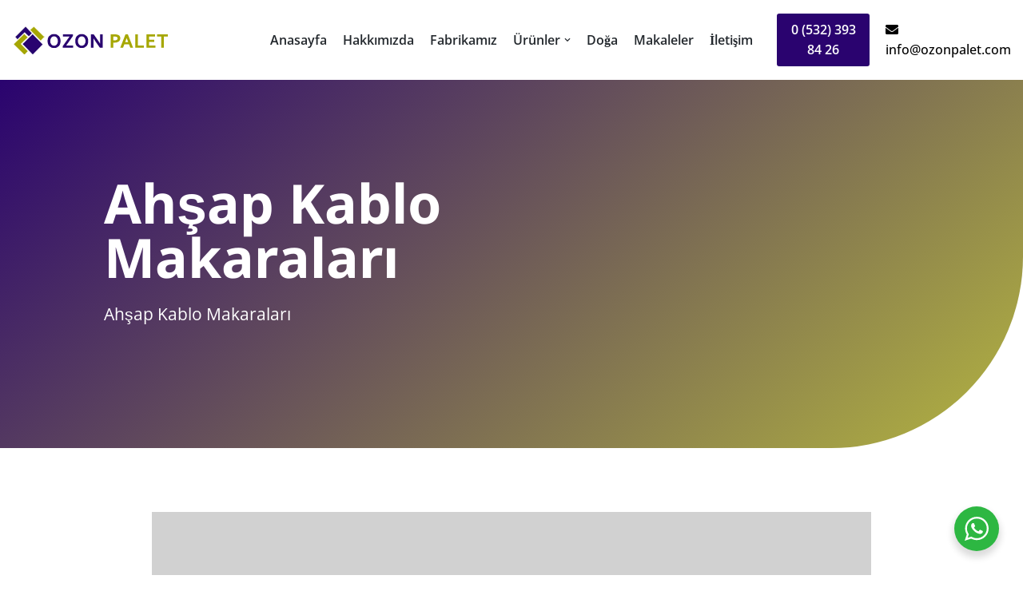

--- FILE ---
content_type: text/html; charset=UTF-8
request_url: https://www.ozonpalet.com/ahsap-kablo-makaralari/
body_size: 23921
content:
<!DOCTYPE html><html lang="tr" prefix="og: https://ogp.me/ns#"><head><meta charset="UTF-8"><meta name="viewport" content="width=device-width, initial-scale=1, minimum-scale=1"><link rel="profile" href="https://gmpg.org/xfn/11">
 <script data-cfasync="false" data-pagespeed-no-defer>var gtm4wp_datalayer_name = "dataLayer";
	var dataLayer = dataLayer || [];</script> <title>Ahşap Kablo Makaraları - Ozon Palet</title><meta name="description" content="Ahşap kablo makaraları nedir ne için kullanılır, ahşap kablo makarası üretimi ve özellikleri nelerdir hakkında bilgiler için sayfamızı ziyaret edebilirsiniz."/><meta name="robots" content="follow, index, max-snippet:-1, max-video-preview:-1, max-image-preview:large"/><link rel="canonical" href="https://www.ozonpalet.com/ahsap-kablo-makaralari/" /><meta property="og:locale" content="tr_TR" /><meta property="og:type" content="article" /><meta property="og:title" content="Ahşap Kablo Makaraları - Ozon Palet" /><meta property="og:description" content="Ahşap kablo makaraları nedir ne için kullanılır, ahşap kablo makarası üretimi ve özellikleri nelerdir hakkında bilgiler için sayfamızı ziyaret edebilirsiniz." /><meta property="og:url" content="https://www.ozonpalet.com/ahsap-kablo-makaralari/" /><meta property="og:site_name" content="Ozon Palet" /><meta property="og:updated_time" content="2022-06-10T00:04:26+03:00" /><meta property="og:image" content="https://mepia.uk/ozon/wp-content/uploads/2021/10/no_image-1.jpg" /><meta property="og:image:secure_url" content="https://mepia.uk/ozon/wp-content/uploads/2021/10/no_image-1.jpg" /><meta property="og:image:alt" content="Ahşap Kablo Makaraları" /><meta name="twitter:card" content="summary_large_image" /><meta name="twitter:title" content="Ahşap Kablo Makaraları - Ozon Palet" /><meta name="twitter:description" content="Ahşap kablo makaraları nedir ne için kullanılır, ahşap kablo makarası üretimi ve özellikleri nelerdir hakkında bilgiler için sayfamızı ziyaret edebilirsiniz." /><meta name="twitter:image" content="https://mepia.uk/ozon/wp-content/uploads/2021/10/no_image-1.jpg" /><meta name="twitter:label1" content="Time to read" /><meta name="twitter:data1" content="1 dakika" /><link rel='dns-prefetch' href='//fonts.googleapis.com' /><link rel="alternate" type="application/rss+xml" title="Ozon Palet &raquo; akışı" href="https://www.ozonpalet.com/feed/" /><link rel="alternate" type="application/rss+xml" title="Ozon Palet &raquo; yorum akışı" href="https://www.ozonpalet.com/comments/feed/" /><link rel="alternate" title="oEmbed (JSON)" type="application/json+oembed" href="https://www.ozonpalet.com/wp-json/oembed/1.0/embed?url=https%3A%2F%2Fwww.ozonpalet.com%2Fahsap-kablo-makaralari%2F" /><link rel="alternate" title="oEmbed (XML)" type="text/xml+oembed" href="https://www.ozonpalet.com/wp-json/oembed/1.0/embed?url=https%3A%2F%2Fwww.ozonpalet.com%2Fahsap-kablo-makaralari%2F&#038;format=xml" /><style id='wp-img-auto-sizes-contain-inline-css' type='text/css'>img:is([sizes=auto i],[sizes^="auto," i]){contain-intrinsic-size:3000px 1500px}</style><style id='wp-emoji-styles-inline-css' type='text/css'>img.wp-smiley,img.emoji{display:inline !important;border:none !important;box-shadow:none !important;height:1em !important;width:1em !important;margin:0 .07em !important;vertical-align:-.1em !important;background:0 0 !important;padding:0 !important}</style><link data-optimized="1" rel='stylesheet' id='wp-block-library-css' href='https://www.ozonpalet.com/wp-content/litespeed/css/1491a69f4cea14f61c4973902e6edf50.css?ver=15b6d' type='text/css' media='all' /><style id='wp-block-paragraph-inline-css' type='text/css'>.is-small-text{font-size:.875em}.is-regular-text{font-size:1em}.is-large-text{font-size:2.25em}.is-larger-text{font-size:3em}.has-drop-cap:not(:focus):first-letter {float:left;font-size:8.4em;font-style:normal;font-weight:100;line-height:.68;margin:.05em .1em 0 0;text-transform:uppercase}body.rtl .has-drop-cap:not(:focus):first-letter {float:none;margin-left:.1em}p.has-drop-cap.has-background{overflow:hidden}:root :where(p.has-background){padding:1.25em 2.375em}:where(p.has-text-color:not(.has-link-color)) a{color:inherit}p.has-text-align-left[style*="writing-mode:vertical-lr"],p.has-text-align-right[style*="writing-mode:vertical-rl"]{rotate:180deg}</style><style id='global-styles-inline-css' type='text/css'>:root{--wp--preset--aspect-ratio--square:1;--wp--preset--aspect-ratio--4-3:4/3;--wp--preset--aspect-ratio--3-4:3/4;--wp--preset--aspect-ratio--3-2:3/2;--wp--preset--aspect-ratio--2-3:2/3;--wp--preset--aspect-ratio--16-9:16/9;--wp--preset--aspect-ratio--9-16:9/16;--wp--preset--color--black:#000;--wp--preset--color--cyan-bluish-gray:#abb8c3;--wp--preset--color--white:#fff;--wp--preset--color--pale-pink:#f78da7;--wp--preset--color--vivid-red:#cf2e2e;--wp--preset--color--luminous-vivid-orange:#ff6900;--wp--preset--color--luminous-vivid-amber:#fcb900;--wp--preset--color--light-green-cyan:#7bdcb5;--wp--preset--color--vivid-green-cyan:#00d084;--wp--preset--color--pale-cyan-blue:#8ed1fc;--wp--preset--color--vivid-cyan-blue:#0693e3;--wp--preset--color--vivid-purple:#9b51e0;--wp--preset--color--neve-link-color:var(--nv-primary-accent);--wp--preset--color--neve-link-hover-color:var(--nv-secondary-accent);--wp--preset--color--nv-site-bg:var(--nv-site-bg);--wp--preset--color--nv-light-bg:var(--nv-light-bg);--wp--preset--color--nv-dark-bg:var(--nv-dark-bg);--wp--preset--color--neve-text-color:var(--nv-text-color);--wp--preset--color--nv-text-dark-bg:var(--nv-text-dark-bg);--wp--preset--color--nv-c-1:var(--nv-c-1);--wp--preset--color--nv-c-2:var(--nv-c-2);--wp--preset--gradient--vivid-cyan-blue-to-vivid-purple:linear-gradient(135deg,#0693e3 0%,#9b51e0 100%);--wp--preset--gradient--light-green-cyan-to-vivid-green-cyan:linear-gradient(135deg,#7adcb4 0%,#00d082 100%);--wp--preset--gradient--luminous-vivid-amber-to-luminous-vivid-orange:linear-gradient(135deg,#fcb900 0%,#ff6900 100%);--wp--preset--gradient--luminous-vivid-orange-to-vivid-red:linear-gradient(135deg,#ff6900 0%,#cf2e2e 100%);--wp--preset--gradient--very-light-gray-to-cyan-bluish-gray:linear-gradient(135deg,#eee 0%,#a9b8c3 100%);--wp--preset--gradient--cool-to-warm-spectrum:linear-gradient(135deg,#4aeadc 0%,#9778d1 20%,#cf2aba 40%,#ee2c82 60%,#fb6962 80%,#fef84c 100%);--wp--preset--gradient--blush-light-purple:linear-gradient(135deg,#ffceec 0%,#9896f0 100%);--wp--preset--gradient--blush-bordeaux:linear-gradient(135deg,#fecda5 0%,#fe2d2d 50%,#6b003e 100%);--wp--preset--gradient--luminous-dusk:linear-gradient(135deg,#ffcb70 0%,#c751c0 50%,#4158d0 100%);--wp--preset--gradient--pale-ocean:linear-gradient(135deg,#fff5cb 0%,#b6e3d4 50%,#33a7b5 100%);--wp--preset--gradient--electric-grass:linear-gradient(135deg,#caf880 0%,#71ce7e 100%);--wp--preset--gradient--midnight:linear-gradient(135deg,#020381 0%,#2874fc 100%);--wp--preset--font-size--small:13px;--wp--preset--font-size--medium:20px;--wp--preset--font-size--large:36px;--wp--preset--font-size--x-large:42px;--wp--preset--spacing--20:.44rem;--wp--preset--spacing--30:.67rem;--wp--preset--spacing--40:1rem;--wp--preset--spacing--50:1.5rem;--wp--preset--spacing--60:2.25rem;--wp--preset--spacing--70:3.38rem;--wp--preset--spacing--80:5.06rem;--wp--preset--shadow--natural:6px 6px 9px rgba(0,0,0,.2);--wp--preset--shadow--deep:12px 12px 50px rgba(0,0,0,.4);--wp--preset--shadow--sharp:6px 6px 0px rgba(0,0,0,.2);--wp--preset--shadow--outlined:6px 6px 0px -3px #fff,6px 6px #000;--wp--preset--shadow--crisp:6px 6px 0px #000}:where(.is-layout-flex){gap:.5em}:where(.is-layout-grid){gap:.5em}body .is-layout-flex{display:flex}.is-layout-flex{flex-wrap:wrap;align-items:center}.is-layout-flex>:is(*,div){margin:0}body .is-layout-grid{display:grid}.is-layout-grid>:is(*,div){margin:0}:where(.wp-block-columns.is-layout-flex){gap:2em}:where(.wp-block-columns.is-layout-grid){gap:2em}:where(.wp-block-post-template.is-layout-flex){gap:1.25em}:where(.wp-block-post-template.is-layout-grid){gap:1.25em}.has-black-color{color:var(--wp--preset--color--black) !important}.has-cyan-bluish-gray-color{color:var(--wp--preset--color--cyan-bluish-gray) !important}.has-white-color{color:var(--wp--preset--color--white) !important}.has-pale-pink-color{color:var(--wp--preset--color--pale-pink) !important}.has-vivid-red-color{color:var(--wp--preset--color--vivid-red) !important}.has-luminous-vivid-orange-color{color:var(--wp--preset--color--luminous-vivid-orange) !important}.has-luminous-vivid-amber-color{color:var(--wp--preset--color--luminous-vivid-amber) !important}.has-light-green-cyan-color{color:var(--wp--preset--color--light-green-cyan) !important}.has-vivid-green-cyan-color{color:var(--wp--preset--color--vivid-green-cyan) !important}.has-pale-cyan-blue-color{color:var(--wp--preset--color--pale-cyan-blue) !important}.has-vivid-cyan-blue-color{color:var(--wp--preset--color--vivid-cyan-blue) !important}.has-vivid-purple-color{color:var(--wp--preset--color--vivid-purple) !important}.has-black-background-color{background-color:var(--wp--preset--color--black) !important}.has-cyan-bluish-gray-background-color{background-color:var(--wp--preset--color--cyan-bluish-gray) !important}.has-white-background-color{background-color:var(--wp--preset--color--white) !important}.has-pale-pink-background-color{background-color:var(--wp--preset--color--pale-pink) !important}.has-vivid-red-background-color{background-color:var(--wp--preset--color--vivid-red) !important}.has-luminous-vivid-orange-background-color{background-color:var(--wp--preset--color--luminous-vivid-orange) !important}.has-luminous-vivid-amber-background-color{background-color:var(--wp--preset--color--luminous-vivid-amber) !important}.has-light-green-cyan-background-color{background-color:var(--wp--preset--color--light-green-cyan) !important}.has-vivid-green-cyan-background-color{background-color:var(--wp--preset--color--vivid-green-cyan) !important}.has-pale-cyan-blue-background-color{background-color:var(--wp--preset--color--pale-cyan-blue) !important}.has-vivid-cyan-blue-background-color{background-color:var(--wp--preset--color--vivid-cyan-blue) !important}.has-vivid-purple-background-color{background-color:var(--wp--preset--color--vivid-purple) !important}.has-black-border-color{border-color:var(--wp--preset--color--black) !important}.has-cyan-bluish-gray-border-color{border-color:var(--wp--preset--color--cyan-bluish-gray) !important}.has-white-border-color{border-color:var(--wp--preset--color--white) !important}.has-pale-pink-border-color{border-color:var(--wp--preset--color--pale-pink) !important}.has-vivid-red-border-color{border-color:var(--wp--preset--color--vivid-red) !important}.has-luminous-vivid-orange-border-color{border-color:var(--wp--preset--color--luminous-vivid-orange) !important}.has-luminous-vivid-amber-border-color{border-color:var(--wp--preset--color--luminous-vivid-amber) !important}.has-light-green-cyan-border-color{border-color:var(--wp--preset--color--light-green-cyan) !important}.has-vivid-green-cyan-border-color{border-color:var(--wp--preset--color--vivid-green-cyan) !important}.has-pale-cyan-blue-border-color{border-color:var(--wp--preset--color--pale-cyan-blue) !important}.has-vivid-cyan-blue-border-color{border-color:var(--wp--preset--color--vivid-cyan-blue) !important}.has-vivid-purple-border-color{border-color:var(--wp--preset--color--vivid-purple) !important}.has-vivid-cyan-blue-to-vivid-purple-gradient-background{background:var(--wp--preset--gradient--vivid-cyan-blue-to-vivid-purple) !important}.has-light-green-cyan-to-vivid-green-cyan-gradient-background{background:var(--wp--preset--gradient--light-green-cyan-to-vivid-green-cyan) !important}.has-luminous-vivid-amber-to-luminous-vivid-orange-gradient-background{background:var(--wp--preset--gradient--luminous-vivid-amber-to-luminous-vivid-orange) !important}.has-luminous-vivid-orange-to-vivid-red-gradient-background{background:var(--wp--preset--gradient--luminous-vivid-orange-to-vivid-red) !important}.has-very-light-gray-to-cyan-bluish-gray-gradient-background{background:var(--wp--preset--gradient--very-light-gray-to-cyan-bluish-gray) !important}.has-cool-to-warm-spectrum-gradient-background{background:var(--wp--preset--gradient--cool-to-warm-spectrum) !important}.has-blush-light-purple-gradient-background{background:var(--wp--preset--gradient--blush-light-purple) !important}.has-blush-bordeaux-gradient-background{background:var(--wp--preset--gradient--blush-bordeaux) !important}.has-luminous-dusk-gradient-background{background:var(--wp--preset--gradient--luminous-dusk) !important}.has-pale-ocean-gradient-background{background:var(--wp--preset--gradient--pale-ocean) !important}.has-electric-grass-gradient-background{background:var(--wp--preset--gradient--electric-grass) !important}.has-midnight-gradient-background{background:var(--wp--preset--gradient--midnight) !important}.has-small-font-size{font-size:var(--wp--preset--font-size--small) !important}.has-medium-font-size{font-size:var(--wp--preset--font-size--medium) !important}.has-large-font-size{font-size:var(--wp--preset--font-size--large) !important}.has-x-large-font-size{font-size:var(--wp--preset--font-size--x-large) !important}</style><style id='classic-theme-styles-inline-css' type='text/css'>/*! This file is auto-generated */
.wp-block-button__link{color:#fff;background-color:#32373c;border-radius:9999px;box-shadow:none;text-decoration:none;padding:calc(.667em + 2px) calc(1.333em + 2px);font-size:1.125em}.wp-block-file__button{background:#32373c;color:#fff;text-decoration:none}</style><link data-optimized="1" rel='stylesheet' id='nta-css-popup-css' href='https://www.ozonpalet.com/wp-content/litespeed/css/641b41c28f432e35b2bd65cf7ceaa964.css?ver=cab13' type='text/css' media='all' /><link data-optimized="1" rel='stylesheet' id='toc-screen-css' href='https://www.ozonpalet.com/wp-content/litespeed/css/dc736096d9cf6912cae091821809fecf.css?ver=4aaf8' type='text/css' media='all' /><link data-optimized="1" rel='stylesheet' id='neve-style-css' href='https://www.ozonpalet.com/wp-content/litespeed/css/761ca9f4553cee23a3748d6192d15ce6.css?ver=8f0f5' type='text/css' media='all' /><style id='neve-style-inline-css' type='text/css'>.nv-meta-list li.meta:not(:last-child):after{content:"/"}:root{--container:748px;--postwidth:100%;--primarybtnbg:var(--nv-primary-accent);--primarybtnhoverbg:var(--nv-secondary-accent);--secondarybtnhoverbg:var(--nv-secondary-accent);--primarybtncolor:var(--nv-text-dark-bg);--secondarybtncolor:var(--nv-primary-accent);--primarybtnhovercolor:#fff;--secondarybtnhovercolor:var(--nv-text-color);--primarybtnborderradius:4px;--secondarybtnborderradius:4px;--secondarybtnborderwidth:1px;--btnpadding:15px 30px;--primarybtnpadding:15px 30px;--secondarybtnpadding:14px 29px;--bodyfontfamily:"Open Sans";--bodyfontsize:15px;--bodylineheight:1.6;--bodyletterspacing:0px;--bodyfontweight:400;--bodytexttransform:none;--headingsfontfamily:"Noto Sans";--h1fontsize:46px;--h1fontweight:700;--h1lineheight:1.4em;--h1letterspacing:0px;--h1texttransform:capitalize;--h2fontsize:36px;--h2fontweight:600;--h2lineheight:1.4em;--h2letterspacing:0px;--h2texttransform:capitalize;--h3fontsize:32px;--h3fontweight:600;--h3lineheight:1.4em;--h3letterspacing:0px;--h3texttransform:capitalize;--h4fontsize:24px;--h4fontweight:600;--h4lineheight:1.4em;--h4letterspacing:0px;--h4texttransform:capitalize;--h5fontsize:18px;--h5fontweight:600;--h5lineheight:1.4em;--h5letterspacing:0px;--h5texttransform:capitalize;--h6fontsize:14px;--h6fontweight:600;--h6lineheight:1.4em;--h6letterspacing:0px;--h6texttransform:capitalize;--formfieldborderwidth:2px;--formfieldborderradius:3px;--formfieldbgcolor:var(--nv-site-bg);--formfieldbordercolor:#ddd;--formfieldcolor:var(--nv-text-color);--formfieldpadding:10px 12px}.has-neve-button-color-color{color:var(--nv-primary-accent)!important}.has-neve-button-color-background-color{background-color:var(--nv-primary-accent)!important}.single-post-container .alignfull>[class*=__inner-container],.single-post-container .alignwide>[class*=__inner-container]{max-width:718px}.nv-meta-list{--avatarsize:20px}.single .nv-meta-list{--avatarsize:20px}.blog .blog-entry-title,.archive .blog-entry-title{--fontsize:29px}.single h1.entry-title{--fontsize:38px}.nv-post-cover{--height:250px;--padding:40px 15px;--justify:flex-start;--textalign:left;--valign:center}.nv-post-cover .nv-title-meta-wrap,.nv-page-title-wrap,.entry-header{--textalign:left}.nv-is-boxed.nv-title-meta-wrap{--padding:40px 15px;--bgcolor:var(--nv-dark-bg)}.nv-overlay{--opacity:50;--blendmode:normal}.nv-is-boxed.nv-comments-wrap{--padding:20px}.nv-is-boxed.comment-respond{--padding:20px}.global-styled{--bgcolor:var(--nv-site-bg)}.header-top{--rowbcolor:var(--nv-light-bg);--color:var(--nv-text-color);--bgcolor:#f0f0f0}.header-main{--rowbcolor:var(--nv-light-bg);--color:var(--nv-text-color);--bgcolor:var(--nv-site-bg)}.header-bottom{--rowbcolor:var(--nv-light-bg);--color:var(--nv-text-color);--bgcolor:#fff}.header-menu-sidebar-bg{--justify:flex-start;--textalign:left;--flexg:1;--color:var(--nv-text-color);--bgcolor:var(--nv-site-bg)}.header-menu-sidebar{width:360px}.builder-item--logo{--maxwidth:150px;--color:var(--nv-text-color);--padding:10px 0;--textalign:left;--justify:flex-start}.builder-item--nav-icon{--padding:10px 15px}.builder-item--primary-menu{--color:var(--nv-text-color);--hovercolor:var(--nv-primary-accent);--activecolor:var(--nv-text-color);--spacing:20px;--height:25px;--fontsize:1em;--lineheight:1.6em;--letterspacing:0px;--fontweight:600;--texttransform:none;--iconsize:1em}.hfg-is-group.has-primary-menu .inherit-ff{--inheritedfw:600}.builder-item--button_base{--primarybtnbg:var(--nv-secondary-accent);--primarybtncolor:#fff;--primarybtnhoverbg:var(--nv-secondary-accent);--primarybtnhovercolor:var(--nv-text-dark-bg);--primarybtnborderradius:3px;--padding:8px 12px}.builder-item--custom_html{--color:#000;--fontsize:1em;--lineheight:1.6;--letterspacing:0px;--fontweight:500;--texttransform:none;--iconsize:1em;--textalign:left;--justify:flex-start}.footer-top-inner .row{grid-template-columns:1fr 2fr;--valign:flex-start}.footer-top{--rowbcolor:var(--nv-light-bg);--color:var(--nv-text-color);--bgcolor:var(--nv-light-bg)}.footer-main-inner .row{grid-template-columns:1fr 1fr;--valign:flex-start}.footer-main{--rowbcolor:var(--nv-light-bg);--color:var(--nv-text-color);--bgcolor:var(--nv-site-bg)}.footer-bottom-inner .row{grid-template-columns:1fr 1fr 1fr;--valign:flex-start}.footer-bottom{--rowbcolor:var(--nv-light-bg);--color:var(--nv-text-dark-bg);--bgcolor:var(--nv-secondary-accent)}.builder-item--footer-one-widgets{--textalign:left;--justify:flex-start}.builder-item--footer-two-widgets{--textalign:left;--justify:flex-start}.builder-item--footer-three-widgets{--textalign:left;--justify:flex-start}.builder-item--footer-four-widgets{--textalign:left;--justify:flex-start}.item--inner.builder-item--footer_copyright{--color:var(--nv-text-dark-bg)}.builder-item--footer_copyright{--fontsize:1em;--lineheight:1.6;--letterspacing:0px;--fontweight:500;--texttransform:none;--iconsize:1em;--textalign:left;--justify:flex-start}@media(min-width:576px){:root{--container:992px;--postwidth:50%;--btnpadding:15px 30px;--primarybtnpadding:15px 30px;--secondarybtnpadding:14px 29px;--bodyfontsize:16px;--bodylineheight:1.6;--bodyletterspacing:0px;--h1fontsize:55px;--h1lineheight:1.4em;--h1letterspacing:0px;--h2fontsize:38px;--h2lineheight:1.4em;--h2letterspacing:0px;--h3fontsize:30px;--h3lineheight:1.4em;--h3letterspacing:0px;--h4fontsize:24px;--h4lineheight:1.4em;--h4letterspacing:0px;--h5fontsize:20px;--h5lineheight:1.4em;--h5letterspacing:0px;--h6fontsize:16px;--h6lineheight:1.4em;--h6letterspacing:0px}.single-post-container .alignfull>[class*=__inner-container],.single-post-container .alignwide>[class*=__inner-container]{max-width:962px}.nv-meta-list{--avatarsize:20px}.single .nv-meta-list{--avatarsize:20px}.blog .blog-entry-title,.archive .blog-entry-title{--fontsize:44px}.single h1.entry-title{--fontsize:44px}.nv-post-cover{--height:320px;--padding:60px 30px;--justify:flex-start;--textalign:left;--valign:center}.nv-post-cover .nv-title-meta-wrap,.nv-page-title-wrap,.entry-header{--textalign:left}.nv-is-boxed.nv-title-meta-wrap{--padding:60px 30px}.nv-is-boxed.nv-comments-wrap{--padding:30px}.nv-is-boxed.comment-respond{--padding:30px}.header-menu-sidebar-bg{--justify:flex-start;--textalign:left;--flexg:1}.header-menu-sidebar{width:360px}.builder-item--logo{--maxwidth:200px;--padding:10px 0;--textalign:left;--justify:flex-start}.builder-item--nav-icon{--padding:10px 15px}.builder-item--primary-menu{--spacing:20px;--height:25px;--fontsize:1em;--lineheight:1.6em;--letterspacing:0px;--iconsize:1em}.builder-item--button_base{--padding:8px 12px}.builder-item--custom_html{--fontsize:1em;--lineheight:1.6;--letterspacing:0px;--iconsize:1em;--textalign:left;--justify:flex-start}.builder-item--footer-one-widgets{--textalign:left;--justify:flex-start}.builder-item--footer-two-widgets{--textalign:left;--justify:flex-start}.builder-item--footer-three-widgets{--textalign:left;--justify:flex-start}.builder-item--footer-four-widgets{--textalign:left;--justify:flex-start}.builder-item--footer_copyright{--fontsize:1em;--lineheight:1.6;--letterspacing:0px;--iconsize:1em;--textalign:left;--justify:flex-start}}@media(min-width:960px){:root{--container:1170px;--postwidth:33.333333333333%;--btnpadding:15px 30px;--primarybtnpadding:15px 30px;--secondarybtnpadding:14px 29px;--bodyfontsize:16px;--bodylineheight:1.7;--bodyletterspacing:0px;--h1fontsize:68px;--h1lineheight:1.4em;--h1letterspacing:0px;--h2fontsize:44px;--h2lineheight:1.4em;--h2letterspacing:0px;--h3fontsize:30px;--h3lineheight:1.4em;--h3letterspacing:0px;--h4fontsize:22px;--h4lineheight:1.4em;--h4letterspacing:0px;--h5fontsize:18px;--h5lineheight:1.4em;--h5letterspacing:0px;--h6fontsize:16px;--h6lineheight:1.4em;--h6letterspacing:0px}body:not(.single):not(.archive):not(.blog):not(.search):not(.error404) .neve-main>.container .col,body.post-type-archive-course .neve-main>.container .col,body.post-type-archive-llms_membership .neve-main>.container .col{max-width:100%}body:not(.single):not(.archive):not(.blog):not(.search):not(.error404) .nv-sidebar-wrap,body.post-type-archive-course .nv-sidebar-wrap,body.post-type-archive-llms_membership .nv-sidebar-wrap{max-width:0}.neve-main>.archive-container .nv-index-posts.col{max-width:100%}.neve-main>.archive-container .nv-sidebar-wrap{max-width:0}.neve-main>.single-post-container .nv-single-post-wrap.col{max-width:70%}.single-post-container .alignfull>[class*=__inner-container],.single-post-container .alignwide>[class*=__inner-container]{max-width:789px}.container-fluid.single-post-container .alignfull>[class*=__inner-container],.container-fluid.single-post-container .alignwide>[class*=__inner-container]{max-width:calc(70% + 15px)}.neve-main>.single-post-container .nv-sidebar-wrap{max-width:30%}.nv-meta-list{--avatarsize:20px}.single .nv-meta-list{--avatarsize:20px}.single h1.entry-title{--fontsize:48px}.nv-post-cover{--height:400px;--padding:60px 40px;--justify:flex-start;--textalign:left;--valign:center}.nv-post-cover .nv-title-meta-wrap,.nv-page-title-wrap,.entry-header{--textalign:left}.nv-is-boxed.nv-title-meta-wrap{--padding:60px 40px}.nv-is-boxed.nv-comments-wrap{--padding:40px}.nv-is-boxed.comment-respond{--padding:40px}.header-main{--height:100px}.header-menu-sidebar-bg{--justify:flex-start;--textalign:left;--flexg:1}.header-menu-sidebar{width:360px}.builder-item--logo{--maxwidth:200px;--padding:10px 0;--textalign:left;--justify:flex-start}.builder-item--nav-icon{--padding:10px 15px}.builder-item--primary-menu{--spacing:20px;--height:25px;--fontsize:1em;--lineheight:1.6em;--letterspacing:0px;--iconsize:1em}.builder-item--button_base{--padding:8px 12px}.builder-item--custom_html{--fontsize:1em;--lineheight:1.6;--letterspacing:0px;--iconsize:1em;--textalign:left;--justify:flex-start}.builder-item--footer-one-widgets{--textalign:left;--justify:flex-start}.builder-item--footer-two-widgets{--textalign:left;--justify:flex-start}.builder-item--footer-three-widgets{--textalign:left;--justify:flex-start}.builder-item--footer-four-widgets{--textalign:left;--justify:flex-start}.builder-item--footer_copyright{--fontsize:1em;--lineheight:1.6;--letterspacing:0px;--iconsize:1em;--textalign:left;--justify:flex-start}}.nv-content-wrap .elementor a:not(.button):not(.wp-block-file__button){text-decoration:none}:root{--nv-primary-accent:#b4b540;--nv-secondary-accent:#2a036f;--nv-site-bg:#fff;--nv-light-bg:#e8f2ff;--nv-dark-bg:#14171c;--nv-text-color:#23282d;--nv-text-dark-bg:#fff;--nv-c-1:#77b978;--nv-c-2:#f37262;--nv-fallback-ff:Arial,Helvetica,sans-serif}:root{--e-global-color-nvprimaryaccent:#b4b540;--e-global-color-nvsecondaryaccent:#2a036f;--e-global-color-nvsitebg:#fff;--e-global-color-nvlightbg:#e8f2ff;--e-global-color-nvdarkbg:#14171c;--e-global-color-nvtextcolor:#23282d;--e-global-color-nvtextdarkbg:#fff;--e-global-color-nvc1:#77b978;--e-global-color-nvc2:#f37262}#content.neve-main .container .alignfull>[class*=__inner-container],#content.neve-main .alignwide>[class*=__inner-container]{max-width:718px}@media(min-width:576px){#content.neve-main .container .alignfull>[class*=__inner-container],#content.neve-main .alignwide>[class*=__inner-container]{max-width:962px}}@media(min-width:960px){#content.neve-main .container .alignfull>[class*=__inner-container],#content.neve-main .container .alignwide>[class*=__inner-container]{max-width:1140px}#content.neve-main>.container>.row>.col{max-width:100%}body:not(.neve-off-canvas) #content.neve-main>.container>.row>.nv-sidebar-wrap,body:not(.neve-off-canvas) #content.neve-main>.container>.row>.nv-sidebar-wrap.shop-sidebar{max-width:0}}</style><link data-optimized="1" rel='stylesheet' id='tablepress-default-css' href='https://www.ozonpalet.com/wp-content/litespeed/css/ad55114de9e4dc6c8c08a519d0796bab.css?ver=bc398' type='text/css' media='all' /><link data-optimized="1" rel='stylesheet' id='elementor-icons-css' href='https://www.ozonpalet.com/wp-content/litespeed/css/e49c1715b80aeb5c1e8c611dc7160e6f.css?ver=a39f4' type='text/css' media='all' /><link data-optimized="1" rel='stylesheet' id='elementor-frontend-css' href='https://www.ozonpalet.com/wp-content/litespeed/css/682e10751ec3a06986d8c93812ef0cb7.css?ver=26e55' type='text/css' media='all' /><link data-optimized="1" rel='stylesheet' id='elementor-post-7-css' href='https://www.ozonpalet.com/wp-content/litespeed/css/b9e412a76e8059669c0817f60cb84156.css?ver=d9c96' type='text/css' media='all' /><link data-optimized="1" rel='stylesheet' id='elementor-post-77304-css' href='https://www.ozonpalet.com/wp-content/litespeed/css/58bdf45581a66d5199a68630d39a4bbe.css?ver=44c30' type='text/css' media='all' /><link data-optimized="1" rel='stylesheet' id='neve-google-font-open-sans-css' href='https://www.ozonpalet.com/wp-content/litespeed/css/8453b4bd714414095bd93d006185d330.css?ver=5d330' type='text/css' media='all' /><link data-optimized="1" rel='stylesheet' id='neve-google-font-noto-sans-css' href='https://www.ozonpalet.com/wp-content/litespeed/css/cb716abd9965fa87e2c08abd9f867a9a.css?ver=67a9a' type='text/css' media='all' /><link data-optimized="1" rel='stylesheet' id='google-fonts-1-css' href='https://www.ozonpalet.com/wp-content/litespeed/css/fb1dfaea6d7cf60ff5101331d2c09e90.css?ver=09e90' type='text/css' media='all' /><link data-optimized="1" rel='stylesheet' id='elementor-icons-shared-0-css' href='https://www.ozonpalet.com/wp-content/litespeed/css/bf800926cd3267fc2eacbde53c65b316.css?ver=6c8c7' type='text/css' media='all' /><link data-optimized="1" rel='stylesheet' id='elementor-icons-fa-solid-css' href='https://www.ozonpalet.com/wp-content/litespeed/css/57c22a73b101667b697307532f5063ad.css?ver=1f797' type='text/css' media='all' /> <script type="text/javascript" src="https://www.ozonpalet.com/wp-includes/js/jquery/jquery.min.js?ver=3.7.1" id="jquery-core-js"></script> <script data-optimized="1" type="text/javascript" src="https://www.ozonpalet.com/wp-content/litespeed/js/f428af64637de1f7454e7eed734ee2bc.js?ver=3e1cf" id="jquery-migrate-js"></script> <link rel="https://api.w.org/" href="https://www.ozonpalet.com/wp-json/" /><link rel="alternate" title="JSON" type="application/json" href="https://www.ozonpalet.com/wp-json/wp/v2/pages/77304" /><link rel="EditURI" type="application/rsd+xml" title="RSD" href="https://www.ozonpalet.com/xmlrpc.php?rsd" /><meta name="generator" content="WordPress 6.9" /><link rel='shortlink' href='https://www.ozonpalet.com/?p=77304' /><style type="text/css">div#toc_container{width:100%}</style> <script data-cfasync="false" data-pagespeed-no-defer>var dataLayer_content = {"pagePostType":"page","pagePostType2":"single-page","pagePostAuthor":"ozoncvxxx","browserName":"","browserVersion":"","browserEngineName":"","browserEngineVersion":""};
	dataLayer.push( dataLayer_content );</script> <script data-cfasync="false" data-pagespeed-no-defer>(function(w,d,s,l,i){w[l]=w[l]||[];w[l].push({'gtm.start':
new Date().getTime(),event:'gtm.js'});var f=d.getElementsByTagName(s)[0],
j=d.createElement(s),dl=l!='dataLayer'?'&l='+l:'';j.async=true;j.src=
'//www.googletagmanager.com/gtm.js?id='+i+dl;f.parentNode.insertBefore(j,f);
})(window,document,'script','dataLayer','GTM-NNHF558');</script> <link data-optimized="1" rel='stylesheet' id='content-forms-css' href='https://www.ozonpalet.com/wp-content/litespeed/css/dedd9f5c7b4302fc6d63f97a94901218.css?ver=fc300' type='text/css' media='all' /><link data-optimized="1" rel='stylesheet' id='eaw-elementor-css' href='https://www.ozonpalet.com/wp-content/litespeed/css/d827fdbba5e2c5b92f3901ee4cd9cd25.css?ver=b496e' type='text/css' media='all' /><link data-optimized="1" rel='stylesheet' id='font-awesome-5-css' href='https://www.ozonpalet.com/wp-content/litespeed/css/5f236a446206e58c19e607a8908fb6aa.css?ver=f9d66' type='text/css' media='all' /><link data-optimized="1" rel='stylesheet' id='cf-front-css' href='https://www.ozonpalet.com/wp-content/litespeed/css/173a5f2fe68b7119ca92a11acd4eafb5.css?ver=eafb5' type='text/css' media='all' /><link data-optimized="1" rel='stylesheet' id='cf-intltelinputcss-css' href='https://www.ozonpalet.com/wp-content/litespeed/css/7d881b0b631ee1f3e649b685252c4d4e.css?ver=e72fc' type='text/css' media='all' /><link data-optimized="1" rel='stylesheet' id='cf-render-css' href='https://www.ozonpalet.com/wp-content/litespeed/css/7557fa36cb0e8e2adbb5ec968171e9ef.css?ver=1e9ef' type='text/css' media='all' /></head><body data-rsssl=1  class="wp-singular page-template page-template-page-templates page-template-template-pagebuilder-full-width page-template-page-templatestemplate-pagebuilder-full-width-php page page-id-77304 wp-custom-logo wp-theme-neve  nv-blog-covers nv-sidebar-full-width menu_sidebar_slide_left elementor-default elementor-kit-7 elementor-page elementor-page-77304 nv-template" id="neve_body"  ><noscript><iframe src="https://www.googletagmanager.com/ns.html?id=GTM-NNHF558" height="0" width="0" style="display:none;visibility:hidden" aria-hidden="true"></iframe></noscript><div class="wrapper"><header class="header"  >
<a class="neve-skip-link show-on-focus" href="#content" >
İçeriğe geç		</a><div id="header-grid"  class="hfg_header site-header"><nav class="header--row header-main hide-on-mobile hide-on-tablet layout-fullwidth nv-navbar has-center header--row"
data-row-id="main" data-show-on="desktop"><div
class="header--row-inner header-main-inner"><div class="container"><div
class="row row--wrapper"
data-section="hfg_header_layout_main" ><div class="hfg-slot left"><div class="builder-item desktop-left"><div class="item--inner builder-item--logo"
data-section="title_tagline"
data-item-id="logo"><div class="site-logo">
<a class="brand" href="https://www.ozonpalet.com/" title="Ozon Palet"
aria-label="Ozon Palet"><img width="195" height="35" src="https://www.ozonpalet.com/wp-content/uploads/2021/09/logo1.png" class="neve-site-logo skip-lazy" alt="" data-variant="logo" decoding="async" /></a></div></div></div></div><div class="hfg-slot center"><div class="builder-item has-nav"><div class="item--inner builder-item--primary-menu has_menu"
data-section="header_menu_primary"
data-item-id="primary-menu"><div class="nv-nav-wrap"><div role="navigation" class="style-border-bottom nav-menu-primary"
aria-label="Birincil menü"><ul id="nv-primary-navigation-main" class="primary-menu-ul nav-ul"><li id="menu-item-53" class="menu-item menu-item-type-post_type menu-item-object-page menu-item-home menu-item-53"><a href="https://www.ozonpalet.com/">Anasayfa</a></li><li id="menu-item-55" class="menu-item menu-item-type-post_type menu-item-object-page menu-item-55"><a href="https://www.ozonpalet.com/hakkimizda/">Hakkımızda</a></li><li id="menu-item-213" class="menu-item menu-item-type-custom menu-item-object-custom menu-item-213"><a href="/fabrikamiz/">Fabrikamız</a></li><li id="menu-item-57" class="menu-item menu-item-type-post_type menu-item-object-page menu-item-has-children menu-item-57"><a href="https://www.ozonpalet.com/urunlerimiz/"><span class="menu-item-title-wrap dd-title">Ürünler</span><div  class="caret-wrap 4"><span class="caret"><svg xmlns="http://www.w3.org/2000/svg" viewBox="0 0 448 512"><path d="M207.029 381.476L12.686 187.132c-9.373-9.373-9.373-24.569 0-33.941l22.667-22.667c9.357-9.357 24.522-9.375 33.901-.04L224 284.505l154.745-154.021c9.379-9.335 24.544-9.317 33.901.04l22.667 22.667c9.373 9.373 9.373 24.569 0 33.941L240.971 381.476c-9.373 9.372-24.569 9.372-33.942 0z"/></svg></span></div></a><ul class="sub-menu"><li id="menu-item-58" class="menu-item menu-item-type-post_type menu-item-object-page menu-item-58"><a href="https://www.ozonpalet.com/euro-palet/">Euro Palet</a></li><li id="menu-item-549" class="menu-item menu-item-type-post_type menu-item-object-page menu-item-549"><a href="https://www.ozonpalet.com/ahsap-palet/">Ahşap Palet</a></li><li id="menu-item-548" class="menu-item menu-item-type-post_type menu-item-object-page menu-item-548"><a href="https://www.ozonpalet.com/plastik-paletler/">Plastik Paletler</a></li><li id="menu-item-547" class="menu-item menu-item-type-post_type menu-item-object-page menu-item-547"><a href="https://www.ozonpalet.com/ikinci-el-palet/">İkinci El Palet</a></li><li id="menu-item-546" class="menu-item menu-item-type-post_type menu-item-object-page menu-item-546"><a href="https://www.ozonpalet.com/hurda-palet/">Hurda Palet</a></li><li id="menu-item-545" class="menu-item menu-item-type-post_type menu-item-object-page menu-item-545"><a href="https://www.ozonpalet.com/ahsap-kasa-ve-ahsap-sandik/">Ahşap Kasa ve Ahşap Sandık</a></li><li id="menu-item-544" class="menu-item menu-item-type-post_type menu-item-object-page menu-item-544"><a href="https://www.ozonpalet.com/orman-urunleri/">Orman Ürünleri</a></li><li id="menu-item-543" class="menu-item menu-item-type-post_type menu-item-object-page menu-item-543"><a href="https://www.ozonpalet.com/ambalaj/">Ambalaj</a></li></ul></li><li id="menu-item-219" class="menu-item menu-item-type-post_type menu-item-object-page menu-item-219"><a href="https://www.ozonpalet.com/doga/">Doğa</a></li><li id="menu-item-54" class="menu-item menu-item-type-post_type menu-item-object-page menu-item-54"><a href="https://www.ozonpalet.com/makalelerimiz/">Makaleler</a></li><li id="menu-item-56" class="menu-item menu-item-type-post_type menu-item-object-page menu-item-56"><a href="https://www.ozonpalet.com/iletisim/">İletişim</a></li></ul></div></div></div></div></div><div class="hfg-slot right"><div class="builder-item desktop-left hfg-is-group"><div class="item--inner builder-item--button_base"
data-section="header_button"
data-item-id="button_base"><div class="component-wrap"><a href="tel:+90%20(532)%20393%2084%2026" class="button button-primary">0 (532) 393 84 26</a></div></div><div class="item--inner builder-item--custom_html"
data-section="custom_html"
data-item-id="custom_html"><div class="nv-html-content"><p><a href="mailto:info@ozonpalet.com"><i class="fa fa-envelope" aria-hidden="true"></i> info@ozonpalet.com</a></p></div></div></div></div></div></div></div></nav><nav class="header--row header-main hide-on-desktop layout-fullwidth nv-navbar header--row"
data-row-id="main" data-show-on="mobile"><div
class="header--row-inner header-main-inner"><div class="container"><div
class="row row--wrapper"
data-section="hfg_header_layout_main" ><div class="hfg-slot left"><div class="builder-item tablet-left mobile-left"><div class="item--inner builder-item--logo"
data-section="title_tagline"
data-item-id="logo"><div class="site-logo">
<a class="brand" href="https://www.ozonpalet.com/" title="Ozon Palet"
aria-label="Ozon Palet"><img width="195" height="35" src="https://www.ozonpalet.com/wp-content/uploads/2021/09/logo1.png" class="neve-site-logo skip-lazy" alt="" data-variant="logo" decoding="async" /></a></div></div></div></div><div class="hfg-slot right"><div class="builder-item tablet-left mobile-left"><div class="item--inner builder-item--nav-icon"
data-section="header_menu_icon"
data-item-id="nav-icon"><div class="menu-mobile-toggle item-button navbar-toggle-wrapper">
<button type="button" class=" navbar-toggle"
value="Dolaşım menüsü"
aria-label="Dolaşım menüsü ">
<span class="bars">
<span class="icon-bar"></span>
<span class="icon-bar"></span>
<span class="icon-bar"></span>
</span>
<span class="screen-reader-text">Dolaşım menüsü</span>
</button></div></div></div></div></div></div></div></nav><div
id="header-menu-sidebar" class="header-menu-sidebar menu-sidebar-panel slide_left"
data-row-id="sidebar"><div id="header-menu-sidebar-bg" class="header-menu-sidebar-bg"><div class="close-sidebar-panel navbar-toggle-wrapper">
<button type="button" class="hamburger is-active  navbar-toggle active" 					value="Dolaşım menüsü"
aria-label="Dolaşım menüsü ">
<span class="bars">
<span class="icon-bar"></span>
<span class="icon-bar"></span>
<span class="icon-bar"></span>
</span>
<span class="screen-reader-text">
Dolaşım menüsü					</span>
</button></div><div id="header-menu-sidebar-inner" class="header-menu-sidebar-inner "><div class="builder-item has-nav"><div class="item--inner builder-item--primary-menu has_menu"
data-section="header_menu_primary"
data-item-id="primary-menu"><div class="nv-nav-wrap"><div role="navigation" class="style-border-bottom nav-menu-primary"
aria-label="Birincil menü"><ul id="nv-primary-navigation-sidebar" class="primary-menu-ul nav-ul"><li class="menu-item menu-item-type-post_type menu-item-object-page menu-item-home menu-item-53"><a href="https://www.ozonpalet.com/">Anasayfa</a></li><li class="menu-item menu-item-type-post_type menu-item-object-page menu-item-55"><a href="https://www.ozonpalet.com/hakkimizda/">Hakkımızda</a></li><li class="menu-item menu-item-type-custom menu-item-object-custom menu-item-213"><a href="/fabrikamiz/">Fabrikamız</a></li><li class="menu-item menu-item-type-post_type menu-item-object-page menu-item-has-children menu-item-57"><a href="https://www.ozonpalet.com/urunlerimiz/"><span class="menu-item-title-wrap dd-title">Ürünler</span><div tabindex="0" class="caret-wrap 4"><span class="caret"><svg xmlns="http://www.w3.org/2000/svg" viewBox="0 0 448 512"><path d="M207.029 381.476L12.686 187.132c-9.373-9.373-9.373-24.569 0-33.941l22.667-22.667c9.357-9.357 24.522-9.375 33.901-.04L224 284.505l154.745-154.021c9.379-9.335 24.544-9.317 33.901.04l22.667 22.667c9.373 9.373 9.373 24.569 0 33.941L240.971 381.476c-9.373 9.372-24.569 9.372-33.942 0z"/></svg></span></div></a><ul class="sub-menu"><li class="menu-item menu-item-type-post_type menu-item-object-page menu-item-58"><a href="https://www.ozonpalet.com/euro-palet/">Euro Palet</a></li><li class="menu-item menu-item-type-post_type menu-item-object-page menu-item-549"><a href="https://www.ozonpalet.com/ahsap-palet/">Ahşap Palet</a></li><li class="menu-item menu-item-type-post_type menu-item-object-page menu-item-548"><a href="https://www.ozonpalet.com/plastik-paletler/">Plastik Paletler</a></li><li class="menu-item menu-item-type-post_type menu-item-object-page menu-item-547"><a href="https://www.ozonpalet.com/ikinci-el-palet/">İkinci El Palet</a></li><li class="menu-item menu-item-type-post_type menu-item-object-page menu-item-546"><a href="https://www.ozonpalet.com/hurda-palet/">Hurda Palet</a></li><li class="menu-item menu-item-type-post_type menu-item-object-page menu-item-545"><a href="https://www.ozonpalet.com/ahsap-kasa-ve-ahsap-sandik/">Ahşap Kasa ve Ahşap Sandık</a></li><li class="menu-item menu-item-type-post_type menu-item-object-page menu-item-544"><a href="https://www.ozonpalet.com/orman-urunleri/">Orman Ürünleri</a></li><li class="menu-item menu-item-type-post_type menu-item-object-page menu-item-543"><a href="https://www.ozonpalet.com/ambalaj/">Ambalaj</a></li></ul></li><li class="menu-item menu-item-type-post_type menu-item-object-page menu-item-219"><a href="https://www.ozonpalet.com/doga/">Doğa</a></li><li class="menu-item menu-item-type-post_type menu-item-object-page menu-item-54"><a href="https://www.ozonpalet.com/makalelerimiz/">Makaleler</a></li><li class="menu-item menu-item-type-post_type menu-item-object-page menu-item-56"><a href="https://www.ozonpalet.com/iletisim/">İletişim</a></li></ul></div></div></div></div><div class="builder-item desktop-left tablet-left mobile-left"><div class="item--inner builder-item--button_base"
data-section="header_button"
data-item-id="button_base"><div class="component-wrap"><a href="tel:+90%20(532)%20393%2084%2026" class="button button-primary">0 (532) 393 84 26</a></div></div></div></div></div></div><div class="header-menu-sidebar-overlay hfg-ov"></div></div></header><main id="content" class="neve-main"><div data-elementor-type="wp-page" data-elementor-id="77304" class="elementor elementor-77304"><section class="elementor-section elementor-top-section elementor-element elementor-element-72ae790 elementor-section-boxed elementor-section-height-default elementor-section-height-default" data-id="72ae790" data-element_type="section" data-settings="{&quot;background_background&quot;:&quot;gradient&quot;}"><div class="elementor-background-overlay"></div><div class="elementor-container elementor-column-gap-default"><div class="elementor-column elementor-col-100 elementor-top-column elementor-element elementor-element-9d0101d" data-id="9d0101d" data-element_type="column"><div class="elementor-widget-wrap elementor-element-populated"><section class="elementor-section elementor-inner-section elementor-element elementor-element-e5051e1 elementor-section-boxed elementor-section-height-default elementor-section-height-default" data-id="e5051e1" data-element_type="section"><div class="elementor-container elementor-column-gap-default"><div class="elementor-column elementor-col-50 elementor-inner-column elementor-element elementor-element-aa0d45a" data-id="aa0d45a" data-element_type="column"><div class="elementor-widget-wrap elementor-element-populated"><div class="elementor-element elementor-element-52f3243 elementor-widget elementor-widget-heading" data-id="52f3243" data-element_type="widget" data-widget_type="heading.default"><div class="elementor-widget-container"><style>/*! elementor - v3.6.5 - 27-04-2022 */
.elementor-heading-title{padding:0;margin:0;line-height:1}.elementor-widget-heading .elementor-heading-title[class*=elementor-size-]>a{color:inherit;font-size:inherit;line-height:inherit}.elementor-widget-heading .elementor-heading-title.elementor-size-small{font-size:15px}.elementor-widget-heading .elementor-heading-title.elementor-size-medium{font-size:19px}.elementor-widget-heading .elementor-heading-title.elementor-size-large{font-size:29px}.elementor-widget-heading .elementor-heading-title.elementor-size-xl{font-size:39px}.elementor-widget-heading .elementor-heading-title.elementor-size-xxl{font-size:59px}</style><h1 class="elementor-heading-title elementor-size-default">Ahşap Kablo Makaraları</h1></div></div><div class="elementor-element elementor-element-f61e3a1 elementor-widget elementor-widget-text-editor" data-id="f61e3a1" data-element_type="widget" data-widget_type="text-editor.default"><div class="elementor-widget-container"><style>/*! elementor - v3.6.5 - 27-04-2022 */
.elementor-widget-text-editor.elementor-drop-cap-view-stacked .elementor-drop-cap{background-color:#818a91;color:#fff}.elementor-widget-text-editor.elementor-drop-cap-view-framed .elementor-drop-cap{color:#818a91;border:3px solid;background-color:transparent}.elementor-widget-text-editor:not(.elementor-drop-cap-view-default) .elementor-drop-cap{margin-top:8px}.elementor-widget-text-editor:not(.elementor-drop-cap-view-default) .elementor-drop-cap-letter{width:1em;height:1em}.elementor-widget-text-editor .elementor-drop-cap{float:left;text-align:center;line-height:1;font-size:50px}.elementor-widget-text-editor .elementor-drop-cap-letter{display:inline-block}</style><p>Ahşap Kablo Makaraları</p></div></div></div></div><div class="elementor-column elementor-col-50 elementor-inner-column elementor-element elementor-element-779fafa" data-id="779fafa" data-element_type="column"><div class="elementor-widget-wrap"></div></div></div></section></div></div></div></section><section class="elementor-section elementor-top-section elementor-element elementor-element-73bc36e elementor-section-boxed elementor-section-height-default elementor-section-height-default" data-id="73bc36e" data-element_type="section" data-settings="{&quot;background_background&quot;:&quot;classic&quot;}"><div class="elementor-container elementor-column-gap-default"><div class="elementor-column elementor-col-100 elementor-top-column elementor-element elementor-element-e730fc2" data-id="e730fc2" data-element_type="column"><div class="elementor-widget-wrap elementor-element-populated"><div class="elementor-element elementor-element-b013eb5 elementor-widget elementor-widget-image" data-id="b013eb5" data-element_type="widget" data-widget_type="image.default"><div class="elementor-widget-container"><style>/*! elementor - v3.6.5 - 27-04-2022 */
.elementor-widget-image{text-align:center}.elementor-widget-image a{display:inline-block}.elementor-widget-image a img[src$=".svg"]{width:48px}.elementor-widget-image img{vertical-align:middle;display:inline-block}</style><figure class="wp-caption">
<img data-lazyloaded="1" src="[data-uri]" fetchpriority="high" decoding="async" width="900" height="500" data-src="https://www.ozonpalet.com/wp-content/uploads/2021/10/no_image-1.jpg" class="attachment-large size-large" alt="no image 1" data-srcset="https://www.ozonpalet.com/wp-content/uploads/2021/10/no_image-1.jpg 900w, https://www.ozonpalet.com/wp-content/uploads/2021/10/no_image-1-300x167.jpg 300w, https://www.ozonpalet.com/wp-content/uploads/2021/10/no_image-1-768x427.jpg 768w" data-sizes="(max-width: 900px) 100vw, 900px" title="Ahşap Kablo Makaraları 1"><noscript><img fetchpriority="high" decoding="async" width="900" height="500" src="https://www.ozonpalet.com/wp-content/uploads/2021/10/no_image-1.jpg" class="attachment-large size-large" alt="no image 1" srcset="https://www.ozonpalet.com/wp-content/uploads/2021/10/no_image-1.jpg 900w, https://www.ozonpalet.com/wp-content/uploads/2021/10/no_image-1-300x167.jpg 300w, https://www.ozonpalet.com/wp-content/uploads/2021/10/no_image-1-768x427.jpg 768w" sizes="(max-width: 900px) 100vw, 900px" title="Ahşap Kablo Makaraları 1"></noscript><figcaption class="widget-image-caption wp-caption-text">Ahşap Kablo Makaraları</figcaption></figure></div></div></div></div></div></section><section class="elementor-section elementor-top-section elementor-element elementor-element-a00741a elementor-section-boxed elementor-section-height-default elementor-section-height-default" data-id="a00741a" data-element_type="section"><div class="elementor-container elementor-column-gap-default"><div class="elementor-column elementor-col-100 elementor-top-column elementor-element elementor-element-afc3b9f" data-id="afc3b9f" data-element_type="column"><div class="elementor-widget-wrap elementor-element-populated"><div class="elementor-element elementor-element-d5e1bbb elementor-widget elementor-widget-heading" data-id="d5e1bbb" data-element_type="widget" data-widget_type="heading.default"><div class="elementor-widget-container"><h2 class="elementor-heading-title elementor-size-xl">Ahşap Kablo Makaraları Detayı</h2></div></div><div class="elementor-element elementor-element-e4f1913 elementor-widget-divider--view-line elementor-widget elementor-widget-divider" data-id="e4f1913" data-element_type="widget" data-widget_type="divider.default"><div class="elementor-widget-container"><style>/*! elementor - v3.6.5 - 27-04-2022 */
.elementor-widget-divider{--divider-border-style:none;--divider-border-width:1px;--divider-color:#2c2c2c;--divider-icon-size:20px;--divider-element-spacing:10px;--divider-pattern-height:24px;--divider-pattern-size:20px;--divider-pattern-url:none;--divider-pattern-repeat:repeat-x}.elementor-widget-divider .elementor-divider{display:-webkit-box;display:-ms-flexbox;display:flex}.elementor-widget-divider .elementor-divider__text{font-size:15px;line-height:1;max-width:95%}.elementor-widget-divider .elementor-divider__element{margin:0 var(--divider-element-spacing);-ms-flex-negative:0;flex-shrink:0}.elementor-widget-divider .elementor-icon{font-size:var(--divider-icon-size)}.elementor-widget-divider .elementor-divider-separator{display:-webkit-box;display:-ms-flexbox;display:flex;margin:0;direction:ltr}.elementor-widget-divider--view-line_icon .elementor-divider-separator,.elementor-widget-divider--view-line_text .elementor-divider-separator{-webkit-box-align:center;-ms-flex-align:center;align-items:center}.elementor-widget-divider--view-line_icon .elementor-divider-separator:after,.elementor-widget-divider--view-line_icon .elementor-divider-separator:before,.elementor-widget-divider--view-line_text .elementor-divider-separator:after,.elementor-widget-divider--view-line_text .elementor-divider-separator:before{display:block;content:"";border-bottom:0;-webkit-box-flex:1;-ms-flex-positive:1;flex-grow:1;border-top:var(--divider-border-width) var(--divider-border-style) var(--divider-color)}.elementor-widget-divider--element-align-left .elementor-divider .elementor-divider-separator>.elementor-divider__svg:first-of-type{-webkit-box-flex:0;-ms-flex-positive:0;flex-grow:0;-ms-flex-negative:100;flex-shrink:100}.elementor-widget-divider--element-align-left .elementor-divider-separator:before{content:none}.elementor-widget-divider--element-align-left .elementor-divider__element{margin-left:0}.elementor-widget-divider--element-align-right .elementor-divider .elementor-divider-separator>.elementor-divider__svg:last-of-type{-webkit-box-flex:0;-ms-flex-positive:0;flex-grow:0;-ms-flex-negative:100;flex-shrink:100}.elementor-widget-divider--element-align-right .elementor-divider-separator:after{content:none}.elementor-widget-divider--element-align-right .elementor-divider__element{margin-right:0}.elementor-widget-divider:not(.elementor-widget-divider--view-line_text):not(.elementor-widget-divider--view-line_icon) .elementor-divider-separator{border-top:var(--divider-border-width) var(--divider-border-style) var(--divider-color)}.elementor-widget-divider--separator-type-pattern{--divider-border-style:none}.elementor-widget-divider--separator-type-pattern.elementor-widget-divider--view-line .elementor-divider-separator,.elementor-widget-divider--separator-type-pattern:not(.elementor-widget-divider--view-line) .elementor-divider-separator:after,.elementor-widget-divider--separator-type-pattern:not(.elementor-widget-divider--view-line) .elementor-divider-separator:before,.elementor-widget-divider--separator-type-pattern:not([class*=elementor-widget-divider--view]) .elementor-divider-separator{width:100%;min-height:var(--divider-pattern-height);-webkit-mask-size:var(--divider-pattern-size) 100%;mask-size:var(--divider-pattern-size) 100%;-webkit-mask-repeat:var(--divider-pattern-repeat);mask-repeat:var(--divider-pattern-repeat);background-color:var(--divider-color);-webkit-mask-image:var(--divider-pattern-url);mask-image:var(--divider-pattern-url)}.elementor-widget-divider--no-spacing{--divider-pattern-size:auto}.elementor-widget-divider--bg-round{--divider-pattern-repeat:round}.rtl .elementor-widget-divider .elementor-divider__text{direction:rtl}</style><div class="elementor-divider">
<span class="elementor-divider-separator">
</span></div></div></div><div class="elementor-element elementor-element-99de4ac elementor-widget elementor-widget-text-editor" data-id="99de4ac" data-element_type="widget" data-widget_type="text-editor.default"><div class="elementor-widget-container"><p>Haberleşme Kabloları, Fiber Optik Kabloları, Enerji Kabloları için Ahşap Kablo Sevk Makaraları, Emaye Bobin Teli için palet, sandık, Data Kabloları için MDF makaralarının belirlenen standartlarda üretimi yapılmaktadır.</p><p>Tesislerimizde uluslararası dolaşımda kullanılan Ahşap Ambalaj malzemelerinin ısıl işlem veya fumigasyon işlemlerinden geçirilerek işaretlenmesine ilişkin ISPM–15 standardı da yerine getirilmektedir.</p><p>Alınan Kızılçam ve  Karaçam tomrukları tesisimizde çeşitli üretim aşamalarından geçerek 30 cm çapından 260 cm çapına kadar Kablo Sevk Makarası ile diğer tahta ambalaj malzemelerinin üretimi yapılmaktadır. Tesiste yıllık ortalama 11.000m3 tomruk işlenmekte ve ortalama 22.000 Adet Kablo Sevk Makarası üretimi yapılmaktadır. Tahta kalınlıklarına, makara boyutlarına, demir aksam özelliklerine, salyangoz ve takoz ölçülerine göre yüzlerce çesit makara üretiminin yanında, işletmemizde ayrıca her ebatta kontraplak ve MDF makara da imal edilmektedir.</p></div></div><div class="elementor-element elementor-element-f661361 elementor-widget elementor-widget-heading" data-id="f661361" data-element_type="widget" data-widget_type="heading.default"><div class="elementor-widget-container"><h2 class="elementor-heading-title elementor-size-xl">Resimler</h2></div></div><div class="elementor-element elementor-element-7c8eb1d elementor-widget-divider--view-line elementor-widget elementor-widget-divider" data-id="7c8eb1d" data-element_type="widget" data-widget_type="divider.default"><div class="elementor-widget-container"><div class="elementor-divider">
<span class="elementor-divider-separator">
</span></div></div></div><div class="elementor-element elementor-element-4b42ac7 elementor-widget elementor-widget-image-gallery" data-id="4b42ac7" data-element_type="widget" data-widget_type="image-gallery.default"><div class="elementor-widget-container"><style>/*! elementor - v3.6.5 - 27-04-2022 */
.elementor-image-gallery .gallery-item{display:inline-block;text-align:center;vertical-align:top;width:100%;max-width:100%;margin:0 auto}.elementor-image-gallery .gallery-item img{margin:0 auto}.elementor-image-gallery .gallery-item .gallery-caption{margin:0}.elementor-image-gallery figure img{display:block}.elementor-image-gallery figure figcaption{width:100%}.gallery-spacing-custom .elementor-image-gallery .gallery-icon{padding:0}@media (min-width:768px){.elementor-image-gallery .gallery-columns-2 .gallery-item{max-width:50%}.elementor-image-gallery .gallery-columns-3 .gallery-item{max-width:33.33%}.elementor-image-gallery .gallery-columns-4 .gallery-item{max-width:25%}.elementor-image-gallery .gallery-columns-5 .gallery-item{max-width:20%}.elementor-image-gallery .gallery-columns-6 .gallery-item{max-width:16.666%}.elementor-image-gallery .gallery-columns-7 .gallery-item{max-width:14.28%}.elementor-image-gallery .gallery-columns-8 .gallery-item{max-width:12.5%}.elementor-image-gallery .gallery-columns-9 .gallery-item{max-width:11.11%}.elementor-image-gallery .gallery-columns-10 .gallery-item{max-width:10%}}@media (min-width:480px) and (max-width:767px){.elementor-image-gallery .gallery.gallery-columns-2 .gallery-item,.elementor-image-gallery .gallery.gallery-columns-3 .gallery-item,.elementor-image-gallery .gallery.gallery-columns-4 .gallery-item,.elementor-image-gallery .gallery.gallery-columns-5 .gallery-item,.elementor-image-gallery .gallery.gallery-columns-6 .gallery-item,.elementor-image-gallery .gallery.gallery-columns-7 .gallery-item,.elementor-image-gallery .gallery.gallery-columns-8 .gallery-item,.elementor-image-gallery .gallery.gallery-columns-9 .gallery-item,.elementor-image-gallery .gallery.gallery-columns-10 .gallery-item{max-width:50%}}@media (max-width:479px){.elementor-image-gallery .gallery.gallery-columns-2 .gallery-item,.elementor-image-gallery .gallery.gallery-columns-3 .gallery-item,.elementor-image-gallery .gallery.gallery-columns-4 .gallery-item,.elementor-image-gallery .gallery.gallery-columns-5 .gallery-item,.elementor-image-gallery .gallery.gallery-columns-6 .gallery-item,.elementor-image-gallery .gallery.gallery-columns-7 .gallery-item,.elementor-image-gallery .gallery.gallery-columns-8 .gallery-item,.elementor-image-gallery .gallery.gallery-columns-9 .gallery-item,.elementor-image-gallery .gallery.gallery-columns-10 .gallery-item{max-width:100%}}</style><div class="elementor-image-gallery"><div id='gallery-1' class='gallery galleryid-77304 gallery-columns-2 gallery-size-medium'><dl class='gallery-item'><dt class='gallery-icon landscape'>
<a data-elementor-open-lightbox="yes" data-elementor-lightbox-slideshow="4b42ac7" data-elementor-lightbox-title="no_image" e-action-hash="#elementor-action%3Aaction%3Dlightbox%26settings%3DeyJpZCI6NzczMDYsInVybCI6Imh0dHBzOlwvXC93d3cub3pvbnBhbGV0LmNvbVwvd3AtY29udGVudFwvdXBsb2Fkc1wvMjAyMVwvMTBcL25vX2ltYWdlLTIuanBnIiwic2xpZGVzaG93IjoiNGI0MmFjNyJ9" href='https://www.ozonpalet.com/wp-content/uploads/2021/10/no_image-2.jpg'><img data-lazyloaded="1" src="[data-uri]" decoding="async" width="300" height="300" data-src="https://www.ozonpalet.com/wp-content/uploads/2021/10/no_image-2-300x300.jpg" class="attachment-medium size-medium" alt="no image 2" data-srcset="https://www.ozonpalet.com/wp-content/uploads/2021/10/no_image-2-300x300.jpg 300w, https://www.ozonpalet.com/wp-content/uploads/2021/10/no_image-2-150x150.jpg 150w, https://www.ozonpalet.com/wp-content/uploads/2021/10/no_image-2.jpg 600w" data-sizes="(max-width: 300px) 100vw, 300px" title="Ahşap Kablo Makaraları 2"><noscript><img decoding="async" width="300" height="300" src="https://www.ozonpalet.com/wp-content/uploads/2021/10/no_image-2-300x300.jpg" class="attachment-medium size-medium" alt="no image 2" srcset="https://www.ozonpalet.com/wp-content/uploads/2021/10/no_image-2-300x300.jpg 300w, https://www.ozonpalet.com/wp-content/uploads/2021/10/no_image-2-150x150.jpg 150w, https://www.ozonpalet.com/wp-content/uploads/2021/10/no_image-2.jpg 600w" sizes="(max-width: 300px) 100vw, 300px" title="Ahşap Kablo Makaraları 2"></noscript></a></dt></dl>
<br style='clear: both' /></div></div></div></div><div class="elementor-element elementor-element-1849a45 elementor-widget elementor-widget-spacer" data-id="1849a45" data-element_type="widget" data-widget_type="spacer.default"><div class="elementor-widget-container"><style>/*! elementor - v3.6.5 - 27-04-2022 */
.e-container.e-container--row .elementor-spacer-inner{width:var(--spacer-size)}.e-container.e-container--column .elementor-spacer-inner,.elementor-column .elementor-spacer-inner{height:var(--spacer-size)}</style><div class="elementor-spacer"><div class="elementor-spacer-inner"></div></div></div></div></div></div></div></section><section class="elementor-section elementor-top-section elementor-element elementor-element-d07de90 elementor-section-content-middle elementor-hidden-desktop elementor-hidden-tablet elementor-hidden-mobile elementor-section-boxed elementor-section-height-default elementor-section-height-default" data-id="d07de90" data-element_type="section" data-settings="{&quot;background_background&quot;:&quot;classic&quot;}"><div class="elementor-container elementor-column-gap-default"><div class="elementor-column elementor-col-50 elementor-top-column elementor-element elementor-element-5dac4f5" data-id="5dac4f5" data-element_type="column"><div class="elementor-widget-wrap elementor-element-populated"><div class="elementor-element elementor-element-3a9db76 elementor-widget elementor-widget-heading" data-id="3a9db76" data-element_type="widget" data-widget_type="heading.default"><div class="elementor-widget-container"><h2 class="elementor-heading-title elementor-size-default">Hemen Bilgi Talebi Oluştur</h2></div></div><div class="elementor-element elementor-element-bb061db elementor-widget-divider--view-line elementor-widget elementor-widget-divider" data-id="bb061db" data-element_type="widget" data-widget_type="divider.default"><div class="elementor-widget-container"><div class="elementor-divider">
<span class="elementor-divider-separator">
</span></div></div></div><div class="elementor-element elementor-element-1147a52 elementor-position-left elementor-view-default elementor-mobile-position-top elementor-vertical-align-top elementor-widget elementor-widget-icon-box" data-id="1147a52" data-element_type="widget" data-widget_type="icon-box.default"><div class="elementor-widget-container"><link data-optimized="1" rel="stylesheet" href="https://www.ozonpalet.com/wp-content/litespeed/css/10e63cca301ae4dc05b652f3ff68159f.css?ver=8159f"><div class="elementor-icon-box-wrapper"><div class="elementor-icon-box-icon">
<span class="elementor-icon elementor-animation-" >
<i aria-hidden="true" class="fas fa-phone-square-alt"></i>				</span></div><div class="elementor-icon-box-content"><div class="elementor-icon-box-title">
<span  >
0030-987-098					</span></div><p class="elementor-icon-box-description">
Kombucha ipsum irony, forage squid subway tile tazoo</p></div></div></div></div></div></div><div class="elementor-column elementor-col-50 elementor-top-column elementor-element elementor-element-0e86ef4" data-id="0e86ef4" data-element_type="column" data-settings="{&quot;background_background&quot;:&quot;classic&quot;}"><div class="elementor-widget-wrap elementor-element-populated"><div class="elementor-element elementor-element-7e83c82 elementor-widget elementor-widget-content_form_contact" data-id="7e83c82" data-element_type="widget" data-widget_type="content_form_contact.default"><div class="elementor-widget-container"><form action="https://www.ozonpalet.com/wp-admin/admin-post.php" method="post" name="content-form-7e83c82" id="content-form-7e83c82" class="ti-cf-module content-form content-form-contact content_form_contact"><input type="hidden" id="_wpnonce_contact" name="_wpnonce_contact" value="2efffd7661" /><input type="hidden" name="_wp_http_referer" value="/ahsap-kablo-makaralari/" /><input type="hidden" name="action" value="content_form_submit" /><input type="hidden" name="form-type" value="contact" /><input type="hidden" name="form-builder" value="elementor" /><input type="hidden" name="post-id" value="77304" /><input type="hidden" name="form-id" value="7e83c82" /><fieldset class="content-form-field-text elementor-column elementor-col-100"><label for="data[7e83c82][name]" >İsim<span class="required-mark"> *</span></label><input type="text" name="data[7e83c82][name]" id="data[7e83c82][name]" required="required"  placeholder="İsim"></fieldset><fieldset class="content-form-field-email elementor-column elementor-col-100"><label for="data[7e83c82][email]" >E-mail<span class="required-mark"> *</span></label><input type="text" name="data[7e83c82][email]" id="data[7e83c82][email]" required="required"  placeholder="E-mail"></fieldset><fieldset class="content-form-field-text elementor-column elementor-col-100"><label for="data[7e83c82][telefon]" >Telefon<span class="required-mark"> *</span></label><input type="text" name="data[7e83c82][telefon]" id="data[7e83c82][telefon]" required="required"  placeholder=""></fieldset><fieldset class="submit-form contact"><button type="submit" name="submit"  value="submit-contact-7e83c82" class="">Gönder</button></fieldset></form></div></div></div></div></div></section><section class="elementor-section elementor-top-section elementor-element elementor-element-b157f69 elementor-section-boxed elementor-section-height-default elementor-section-height-default" data-id="b157f69" data-element_type="section" data-settings="{&quot;background_background&quot;:&quot;classic&quot;}"><div class="elementor-container elementor-column-gap-default"><div class="elementor-column elementor-col-100 elementor-top-column elementor-element elementor-element-22ddeef" data-id="22ddeef" data-element_type="column"><div class="elementor-widget-wrap elementor-element-populated"><div class="elementor-element elementor-element-480d30e elementor-widget elementor-widget-heading" data-id="480d30e" data-element_type="widget" data-widget_type="heading.default"><div class="elementor-widget-container"><h2 class="elementor-heading-title elementor-size-default">Son Makaleleler</h2></div></div><div class="elementor-element elementor-element-d135339 elementor-widget-divider--view-line elementor-widget elementor-widget-divider" data-id="d135339" data-element_type="widget" data-widget_type="divider.default"><div class="elementor-widget-container"><div class="elementor-divider">
<span class="elementor-divider-separator">
</span></div></div></div><div class="elementor-element elementor-element-254ff6e elementor-widget elementor-widget-obfx-posts-grid" data-id="254ff6e" data-element_type="widget" data-widget_type="obfx-posts-grid.default"><div class="elementor-widget-container"><div class="obfx-grid"><div class="obfx-grid-container obfx-grid-tablet-2 obfx-grid-desktop-3"></div></div></div></div></div></div></div></section></div></main><footer class="site-footer" id="site-footer"  ><div class="hfg_footer"><div class="footer--row footer-top layout-full-contained"
id="cb-row--footer-top"
data-row-id="top" data-show-on="desktop"><div
class="footer--row-inner footer-top-inner footer-content-wrap"><div class="container"><div
class="hfg-grid nv-footer-content hfg-grid-top row--wrapper row "
data-section="hfg_footer_layout_top" ><div class="hfg-slot left"><div class="builder-item desktop-left tablet-left mobile-left"><div class="item--inner builder-item--footer-three-widgets"
data-section="neve_sidebar-widgets-footer-three-widgets"
data-item-id="footer-three-widgets"><div class="widget-area"><div id="block-16" class="widget widget_block"><h3>Hemen Bilgi Talebi Oluştur Veya Ara</h3><h3><a href="tel:+90 (532) 393 84 26">+90 (532) 393 84 26</a></h3><h5>Euro <a href="/euro-palet-fiyatlari" title="Euro palet fiyatları">palet fiyatları</a> hakkında bilgi alın.</h5></div></div></div></div></div><div class="hfg-slot c-left"><div class="builder-item desktop-left tablet-left mobile-left"><div class="item--inner builder-item--footer-four-widgets"
data-section="neve_sidebar-widgets-footer-four-widgets"
data-item-id="footer-four-widgets"><div class="widget-area"><div id="block-14" class="widget widget_block"><p><div class="caldera-grid" id="caldera_form_1" data-cf-ver="1.9.4" data-cf-form-id="CF6151dd130de1f"><div id="caldera_notices_1" data-spinner="https://www.ozonpalet.com/wp-admin/images/spinner.gif"></div><form data-instance="1" class="CF6151dd130de1f caldera_forms_form cfajax-trigger" method="POST" enctype="multipart/form-data" id="CF6151dd130de1f_1" data-form-id="CF6151dd130de1f" aria-label="LEAD" data-target="#caldera_notices_1" data-template="#cfajax_CF6151dd130de1f-tmpl" data-cfajax="CF6151dd130de1f" data-load-element="_parent" data-load-class="cf_processing" data-post-disable="0" data-action="cf_process_ajax_submit" data-request="https://www.ozonpalet.com/cf-api/CF6151dd130de1f" data-hiderows="true">
<input type="hidden" id="_cf_verify_CF6151dd130de1f" name="_cf_verify" value="982b8cdeac"  data-nonce-time="1769140628" /><input type="hidden" name="_wp_http_referer" value="/ahsap-kablo-makaralari/" /><div id="cf2-CF6151dd130de1f_1"></div><input type="hidden" name="_cf_frm_id" value="CF6151dd130de1f">
<input type="hidden" name="_cf_frm_ct" value="1">
<input type="hidden" name="cfajax" value="CF6151dd130de1f">
<input type="hidden" name="_cf_cr_pst" value="77304"><div class="hide" style="display:none; overflow:hidden;height:0;width:0;">
<label>E-posta</label><input type="text" name="email" value="" autocomplete="off"></div><div id="CF6151dd130de1f_1-row-1"  class="row  single"><div  class="col-sm-12  single"><div data-field-wrapper="fld_761666" class="form-group" id="fld_761666_1-wrap">
<label id="fld_761666Label" for="fld_761666_1" class="control-label">İsim <span aria-hidden="true" role="presentation" class="field_required" style="color:#ee0000;">*</span></label><div class="">
<input   required type="text" data-field="fld_761666" class=" form-control" id="fld_761666_1" name="fld_761666" value="" data-type="text" aria-required="true"   aria-labelledby="fld_761666Label" ></div></div><div data-field-wrapper="fld_3928571" class="form-group" id="fld_3928571_1-wrap">
<label id="fld_3928571Label" for="fld_3928571_1" class="control-label">E-mail <span aria-hidden="true" role="presentation" class="field_required" style="color:#ee0000;">*</span></label><div class="">
<input   required type="text" data-field="fld_3928571" class=" form-control" id="fld_3928571_1" name="fld_3928571" value="" data-type="text" aria-required="true"   aria-labelledby="fld_3928571Label" ></div></div><div data-field-wrapper="fld_1332236" class="form-group" id="fld_1332236_1-wrap">
<label id="fld_1332236Label" for="fld_1332236_1" class="control-label">Telefon <span aria-hidden="true" role="presentation" class="field_required" style="color:#ee0000;">*</span></label><div class="">
<input   required type="tel" data-field="fld_1332236" class=" form-control" id="fld_1332236_1" name="fld_1332236" value="" data-type="phone_better" aria-required="true"   aria-labelledby="fld_1332236Label" ></div></div><div data-field-wrapper="fld_117356" class="form-group" id="fld_117356_1-wrap">
<label class="control-label">&nbsp;</label><div class="">
<input  class="btn btn-default" type="submit" name="fld_117356" id="fld_117356_1" value="Bilgi Talebi Gönder" data-field="fld_117356"  ></div></div>
<input class="button_trigger_1" type="hidden" name="fld_117356" id="fld_117356_1_btn" value="" data-field="fld_117356"  />
<input    type="hidden" data-field="fld_9112354_utm_source" class=" form-control" id="fld_9112354_utm_source_1" name="fld_9112354_utm_source_1" value="" data-type="utm"   aria-labelledby="fld_9112354Label" ><input    type="hidden" data-field="fld_9112354_utm_medium" class=" form-control" id="fld_9112354_utm_medium_1" name="fld_9112354_utm_medium_1" value="" data-type="utm"   aria-labelledby="fld_9112354Label" ><input    type="hidden" data-field="fld_9112354_utm_campaign" class=" form-control" id="fld_9112354_utm_campaign_1" name="fld_9112354_utm_campaign_1" value="" data-type="utm"   aria-labelledby="fld_9112354Label" ><input    type="hidden" data-field="fld_9112354_utm_term" class=" form-control" id="fld_9112354_utm_term_1" name="fld_9112354_utm_term_1" value="" data-type="utm"   aria-labelledby="fld_9112354Label" ><input    type="hidden" data-field="fld_9112354_utm_content" class=" form-control" id="fld_9112354_utm_content_1" name="fld_9112354_utm_content_1" value="" data-type="utm"   aria-labelledby="fld_9112354Label" ></div></div></form></div></p></div><div id="block-17" class="widget widget_block"><div id="formdoldur"></div></div></div></div></div></div></div></div></div></div><div class="footer--row footer-main layout-full-contained"
id="cb-row--footer-main"
data-row-id="main" data-show-on="desktop"><div
class="footer--row-inner footer-main-inner footer-content-wrap"><div class="container"><div
class="hfg-grid nv-footer-content hfg-grid-main row--wrapper row "
data-section="hfg_footer_layout_main" ><div class="hfg-slot left"><div class="builder-item desktop-left tablet-left mobile-left"><div class="item--inner builder-item--footer-one-widgets"
data-section="neve_sidebar-widgets-footer-one-widgets"
data-item-id="footer-one-widgets"><div class="widget-area"><div id="block-7" class="widget widget_block widget_text"><p>Ozon palet 15 yılı geçen ağaç işleri ve orman ürünleri işleme tecrübesiyle hizmet vermektedir. Özelikle son dönemlere yoğunlaştığı, palet, Ahşap Kutu, Ahşap Koli , Ahşap Makara, birinci el ve ikinci el tedariğiyle sektörün öncü firmaları arasındadır.</p></div></div></div></div></div><div class="hfg-slot c-left"><div class="builder-item desktop-left tablet-left mobile-left"><div class="item--inner builder-item--footer-two-widgets"
data-section="neve_sidebar-widgets-footer-two-widgets"
data-item-id="footer-two-widgets"><div class="widget-area"><div id="block-8" class="widget widget_block"><p><i class="fa fa-map-marker"></i> Pelitli Köyü Maden Cd. No:43 Balçıkköy, Gebze / KOCAELİ</p><p><i class="fa fa-phone"></i> +90 (532) 393 84 26</p><p><i class="fa fa-envelope"></i> info@ozonpalet.com</p></div></div></div></div></div></div></div></div></div><div class="footer--row footer-bottom layout-fullwidth"
id="cb-row--footer-bottom"
data-row-id="bottom" data-show-on="desktop"><div
class="footer--row-inner footer-bottom-inner footer-content-wrap"><div class="container"><div
class="hfg-grid nv-footer-content hfg-grid-bottom row--wrapper row "
data-section="hfg_footer_layout_bottom" ><div class="hfg-slot left"></div><div class="hfg-slot c-left"><div class="builder-item mobile-left tablet-left desktop-left"><div class="item--inner builder-item--footer_copyright"
data-section="footer_copyright"
data-item-id="footer_copyright"><div class="component-wrap"><div><p>© 2022 OZON PALET. Tüm Hakları Saklıdır. <a href="https://coreseo.io?utm_source=client-footer" title="SEO">SEO</a> by CoreSEO</p></div></div></div></div></div><div class="hfg-slot center"></div></div></div></div></div></div></footer></div> <script type="speculationrules">{"prefetch":[{"source":"document","where":{"and":[{"href_matches":"/*"},{"not":{"href_matches":["/wp-*.php","/wp-admin/*","/wp-content/uploads/*","/wp-content/*","/wp-content/plugins/*","/wp-content/themes/neve/*","/*\\?(.+)"]}},{"not":{"selector_matches":"a[rel~=\"nofollow\"]"}},{"not":{"selector_matches":".no-prefetch, .no-prefetch a"}}]},"eagerness":"conservative"}]}</script> <script data-optimized="1" async src="https://www.ozonpalet.com/wp-content/litespeed/js/bfa9501b13687741fef9e01116247ab4.js?ver=47ab4"></script><div id="wa"></div><script data-optimized="1" type="text/javascript" id="toc-front-js-extra">var tocplus={"visibility_show":"G\u00f6ster","visibility_hide":"Gizle","width":"100%"}</script> <script data-optimized="1" type="text/javascript" src="https://www.ozonpalet.com/wp-content/litespeed/js/362b3fdaee225514be8c0b758f880b30.js?ver=da605" id="toc-front-js"></script> <script data-optimized="1" type="text/javascript" src="https://www.ozonpalet.com/wp-content/litespeed/js/2a972a0b20544835270c379b2394141e.js?ver=69ace" id="nta-wa-libs-js"></script> <script data-optimized="1" type="text/javascript" id="nta-js-global-js-extra">var njt_wa_global={"ajax_url":"https://www.ozonpalet.com/wp-admin/admin-ajax.php","nonce":"26a3d8b6b5","defaultAvatarSVG":"\u003Csvg width=\"48px\" height=\"48px\" class=\"nta-whatsapp-default-avatar\" version=\"1.1\" id=\"Layer_1\" xmlns=\"http://www.w3.org/2000/svg\" xmlns:xlink=\"http://www.w3.org/1999/xlink\" x=\"0px\" y=\"0px\"\n            viewBox=\"0 0 512 512\" style=\"enable-background:new 0 0 512 512;\" xml:space=\"preserve\"\u003E\n            \u003Cpath style=\"fill:#EDEDED;\" d=\"M0,512l35.31-128C12.359,344.276,0,300.138,0,254.234C0,114.759,114.759,0,255.117,0\n            S512,114.759,512,254.234S395.476,512,255.117,512c-44.138,0-86.51-14.124-124.469-35.31L0,512z\"/\u003E\n            \u003Cpath style=\"fill:#55CD6C;\" d=\"M137.71,430.786l7.945,4.414c32.662,20.303,70.621,32.662,110.345,32.662\n            c115.641,0,211.862-96.221,211.862-213.628S371.641,44.138,255.117,44.138S44.138,137.71,44.138,254.234\n            c0,40.607,11.476,80.331,32.662,113.876l5.297,7.945l-20.303,74.152L137.71,430.786z\"/\u003E\n            \u003Cpath style=\"fill:#FEFEFE;\" d=\"M187.145,135.945l-16.772-0.883c-5.297,0-10.593,1.766-14.124,5.297\n            c-7.945,7.062-21.186,20.303-24.717,37.959c-6.179,26.483,3.531,58.262,26.483,90.041s67.09,82.979,144.772,105.048\n            c24.717,7.062,44.138,2.648,60.028-7.062c12.359-7.945,20.303-20.303,22.952-33.545l2.648-12.359\n            c0.883-3.531-0.883-7.945-4.414-9.71l-55.614-25.6c-3.531-1.766-7.945-0.883-10.593,2.648l-22.069,28.248\n            c-1.766,1.766-4.414,2.648-7.062,1.766c-15.007-5.297-65.324-26.483-92.69-79.448c-0.883-2.648-0.883-5.297,0.883-7.062\n            l21.186-23.834c1.766-2.648,2.648-6.179,1.766-8.828l-25.6-57.379C193.324,138.593,190.676,135.945,187.145,135.945\"/\u003E\n        \u003C/svg\u003E","defaultAvatarUrl":"https://www.ozonpalet.com/wp-content/plugins/wp-whatsapp/assets/img/whatsapp_logo.svg","timezone":"Europe/Istanbul","i18n":{"online":"Online","offline":"Offline"},"urlSettings":{"onDesktop":"api","onMobile":"api","openInNewTab":"ON"}}</script> <script data-optimized="1" type="text/javascript" src="https://www.ozonpalet.com/wp-content/litespeed/js/9d869be2d5d42a01f09ac7ab19d04ad2.js?ver=dd931" id="nta-js-global-js"></script> <script data-optimized="1" type="text/javascript" src="https://www.ozonpalet.com/wp-content/litespeed/js/4d85491acb4dac865ce23837698b97a6.js?ver=5c9c7" id="imagesloaded-js"></script> <script data-optimized="1" type="text/javascript" src="https://www.ozonpalet.com/wp-content/litespeed/js/249f97c42d31aff2a7b17f211d9d2d94.js?ver=f4468" id="masonry-js"></script> <script data-optimized="1" type="text/javascript" id="neve-script-js-extra">var NeveProperties={"ajaxurl":"https://www.ozonpalet.com/wp-admin/admin-ajax.php","nonce":"b3ee147f07","isRTL":"","isCustomize":"","masonryStatus":"enabled","masonryColumns":"3","blogLayout":"covers"}</script> <script data-optimized="1" type="text/javascript" src="https://www.ozonpalet.com/wp-content/litespeed/js/990b97beced469843d0158c9897ab1ef.js?ver=f5f23" id="neve-script-js" async></script> <script data-optimized="1" type="text/javascript" id="neve-script-js-after">var html=document.documentElement;var theme=html.getAttribute('data-neve-theme')||'light';var variants={"logo":{"light":{"src":"https:\/\/www.ozonpalet.com\/wp-content\/uploads\/2021\/09\/logo1.png","srcset":!1,"sizes":"(max-width: 195px) 100vw, 195px"},"dark":{"src":"https:\/\/www.ozonpalet.com\/wp-content\/uploads\/2021\/09\/logo1.png","srcset":!1,"sizes":"(max-width: 195px) 100vw, 195px"},"same":!0}};function setCurrentTheme(theme){var pictures=document.getElementsByClassName('neve-site-logo');for(var i=0;i<pictures.length;i++){var picture=pictures.item(i);if(!picture){continue};var fileExt=picture.src.slice((Math.max(0,picture.src.lastIndexOf("."))||Infinity)+1);if(fileExt==='svg'){picture.removeAttribute('width');picture.removeAttribute('height');picture.style='width: var(--maxwidth)'}
var compId=picture.getAttribute('data-variant');if(compId&&variants[compId]){var isConditional=variants[compId].same;if(theme==='light'||isConditional||variants[compId].dark.src===!1){picture.src=variants[compId].light.src;picture.srcset=variants[compId].light.srcset||'';picture.sizes=variants[compId].light.sizes;continue};picture.src=variants[compId].dark.src;picture.srcset=variants[compId].dark.srcset||'';picture.sizes=variants[compId].dark.sizes}}};var observer=new MutationObserver(function(mutations){mutations.forEach(function(mutation){if(mutation.type=='attributes'){theme=html.getAttribute('data-neve-theme');setCurrentTheme(theme)}})});observer.observe(html,{attributes:!0})</script> <script data-optimized="1" type="text/javascript" src="https://www.ozonpalet.com/wp-content/litespeed/js/5059d026b7d775df6edc92ba18d3c971.js?ver=867e7" id="comment-reply-js" async="async" data-wp-strategy="async" fetchpriority="low"></script> <script data-optimized="1" type="text/javascript" id="content-forms-js-extra">var contentFormsSettings={"restUrl":"https://www.ozonpalet.com/wp-json/content-forms/v1/","nonce":"b3ee147f07"};var formStyle={"formStyle":"style=\"margin-left:0; text-align:left\""}</script> <script data-optimized="1" type="text/javascript" src="https://www.ozonpalet.com/wp-content/litespeed/js/2de77e036e90086d61dcda1695c92160.js?ver=373df" id="content-forms-js"></script> <script data-optimized="1" type="text/javascript" src="https://www.ozonpalet.com/wp-content/litespeed/js/0d00b9969466b760d194b80d8431f0de.js?ver=ce057" id="obfx-grid-js-js"></script> <script data-optimized="1" type="text/javascript" src="https://www.ozonpalet.com/wp-content/litespeed/js/ee18da417a0894b8370421da4ddeec67.js?ver=eec67" id="cf-validator-js"></script> <script data-optimized="1" type="text/javascript" id="cf-form-front-js-extra">var CF_API_DATA={"rest":{"root":"https://www.ozonpalet.com/wp-json/cf-api/v2/","rootV3":"https://www.ozonpalet.com/wp-json/cf-api/v3/","fileUpload":"https://www.ozonpalet.com/wp-json/cf-api/v3/file","tokens":{"nonce":"https://www.ozonpalet.com/wp-json/cf-api/v2/tokens/form"},"nonce":"b3ee147f07"},"strings":{"cf2FileField":{"removeFile":"Remove file","defaultButtonText":"Drop files or click to select files to Upload","fileUploadError1":"Error: ","fileUploadError2":" could not be processed","invalidFiles":"These Files have been rejected : ","checkMessage":"Please check files type and size","invalidFileResponse":"Unknown File Process Error","fieldIsRequired":"Field is required","filesUnit":"bytes","maxSizeAlert":"This file is too large. Maximum size is ","wrongTypeAlert":"This file type is not allowed. Allowed types are "}},"nonce":{"field":"_cf_verify"}}</script> <script data-optimized="1" type="text/javascript" src="https://www.ozonpalet.com/wp-content/litespeed/js/aa4d26f8e499b2898837e454ff3935e8.js?ver=935e8" id="cf-form-front-js"></script> <script data-optimized="1" type="text/javascript" src="https://www.ozonpalet.com/wp-content/litespeed/js/7c621f768e43da26bd2634644cfc7fd6.js?ver=e6c7e" id="cf-intltelinputminjs-js"></script> <script data-optimized="1" type="text/javascript" src="https://www.ozonpalet.com/wp-content/litespeed/js/a7bcd883db60088a208188f2cc2f7345.js?ver=f7345" id="cf-baldrick-js"></script> <script data-optimized="1" type="text/javascript" src="https://www.ozonpalet.com/wp-content/litespeed/js/a5bec002d677da547ff572eaeea26e40.js?ver=a0cb3" id="cf-validator-i18n-js"></script> <script data-optimized="1" type="text/javascript" src="https://www.ozonpalet.com/wp-content/litespeed/js/f2de918abf2b43435fde6c5573b78508.js?ver=59799" id="react-js"></script> <script data-optimized="1" type="text/javascript" src="https://www.ozonpalet.com/wp-content/litespeed/js/29c3f5717b0bc6282ea9e1d1ea91813d.js?ver=628b2" id="react-dom-js"></script> <script data-optimized="1" type="text/javascript" src="https://www.ozonpalet.com/wp-content/litespeed/js/1745b28b04dfc85c4a917c980c4deefa.js?ver=9aeb3" id="wp-dom-ready-js"></script> <script data-optimized="1" type="text/javascript" src="https://www.ozonpalet.com/wp-content/litespeed/js/9055a18569272a8bee89cea084be0e04.js?ver=076b4" id="wp-polyfill-js"></script> <script data-optimized="1" type="text/javascript" src="https://www.ozonpalet.com/wp-content/litespeed/js/9500f81c51a7630974fc59cebcd51d51.js?ver=51d51" id="cf-render-js"></script> <script data-optimized="1" type="text/javascript" id="nta-js-popup-js-extra">var njt_wa={"gdprStatus":"","accounts":[{"accountId":77760,"accountName":"Whatsapp","avatar":"","number":"905323938426","title":"","predefinedText":"","willBeBackText":"I will be back in [njwa_time_work]","dayOffsText":"I will be back soon","isAlwaysAvailable":"ON","daysOfWeekWorking":{"sunday":{"isWorkingOnDay":"OFF","workHours":[{"startTime":"08:00","endTime":"17:30"}]},"monday":{"isWorkingOnDay":"OFF","workHours":[{"startTime":"08:00","endTime":"17:30"}]},"tuesday":{"isWorkingOnDay":"OFF","workHours":[{"startTime":"08:00","endTime":"17:30"}]},"wednesday":{"isWorkingOnDay":"OFF","workHours":[{"startTime":"08:00","endTime":"17:30"}]},"thursday":{"isWorkingOnDay":"OFF","workHours":[{"startTime":"08:00","endTime":"17:30"}]},"friday":{"isWorkingOnDay":"OFF","workHours":[{"startTime":"08:00","endTime":"17:30"}]},"saturday":{"isWorkingOnDay":"OFF","workHours":[{"startTime":"08:00","endTime":"17:30"}]}}}],"options":{"display":{"displayCondition":"excludePages","includePages":["51","52","13","19","20","26","214","442","477","482","489","518","528","536","573","608","76649","76673","76714","76734","76749","76767","76780","76793","76830","76855","76876","76895","76907","76940","77048","77074","77098","77126","77136","77154","77166","77185","77213","77231","77247","77268","77286","77304","77313","77326","77335","77349","77359","77370"],"excludePages":[],"showOnDesktop":"ON","showOnMobile":"ON","time_symbols":"h:m"},"styles":{"title":"Yard\u0131m","responseText":"","description":"Merhabalar, \u003Cstrong\u003EWhatsApp destek hatt\u0131m\u0131zdan h\u0131zl\u0131ca destek alabilirsiniz.\u003C/strong\u003E","backgroundColor":"#2db742","textColor":"#fff","scrollHeight":"500","isShowScroll":"OFF","isShowResponseText":"OFF","isShowPoweredBy":"ON","btnLabel":"\u003Cstrong\u003EWhatsapp\u003C/strong\u003E","btnLabelWidth":"80","btnPosition":"right","btnLeftDistance":"30","btnRightDistance":"30","btnBottomDistance":"30","isShowBtnLabel":"OFF","isShowGDPR":"OFF","gdprContent":"Please accept our \u003Ca href=\"https://ninjateam.org/privacy-policy/\"\u003Eprivacy policy\u003C/a\u003E first to start a conversation."},"analytics":{"enabledGoogle":"OFF","enabledFacebook":"OFF"}}}</script> <script data-optimized="1" type="text/javascript" src="https://www.ozonpalet.com/wp-content/litespeed/js/847cdccff92768e12613656d21d55cfe.js?ver=7719e" id="nta-js-popup-js"></script> <script data-optimized="1" type="text/javascript" src="https://www.ozonpalet.com/wp-content/litespeed/js/d72f354c3109219fbd4fe324b84be23c.js?ver=3ce65" id="elementor-webpack-runtime-js"></script> <script data-optimized="1" type="text/javascript" src="https://www.ozonpalet.com/wp-content/litespeed/js/1b7c3963eef71dfef5c4f8d6c8688be2.js?ver=da7cd" id="elementor-frontend-modules-js"></script> <script data-optimized="1" type="text/javascript" src="https://www.ozonpalet.com/wp-content/litespeed/js/c29ee9ccf178f4111d2da8dec7253ca6.js?ver=f0dc2" id="elementor-waypoints-js"></script> <script data-optimized="1" type="text/javascript" src="https://www.ozonpalet.com/wp-content/litespeed/js/2f600a86796942aab4dda36c56184afb.js?ver=39c46" id="jquery-ui-core-js"></script> <script data-optimized="1" type="text/javascript" id="elementor-frontend-js-before">var elementorFrontendConfig={"environmentMode":{"edit":!1,"wpPreview":!1,"isScriptDebug":!1},"i18n":{"shareOnFacebook":"Facebook\u2019ta payla\u015f","shareOnTwitter":"Twitter\u2019da payla\u015f\u0131n","pinIt":"Sabitle","download":"\u0130ndir","downloadImage":"G\u00f6rseli indir","fullscreen":"Tam Ekran","zoom":"Yak\u0131nla\u015ft\u0131r","share":"Payla\u015f","playVideo":"Videoyu oynat","previous":"\u00d6nceki","next":"Sonraki","close":"Kapat"},"is_rtl":!1,"breakpoints":{"xs":0,"sm":480,"md":768,"lg":1025,"xl":1440,"xxl":1600},"responsive":{"breakpoints":{"mobile":{"label":"Mobil","value":767,"default_value":767,"direction":"max","is_enabled":!0},"mobile_extra":{"label":"Mobile Extra","value":880,"default_value":880,"direction":"max","is_enabled":!1},"tablet":{"label":"Tablet","value":1024,"default_value":1024,"direction":"max","is_enabled":!0},"tablet_extra":{"label":"Tablet Extra","value":1200,"default_value":1200,"direction":"max","is_enabled":!1},"laptop":{"label":"Diz\u00fcst\u00fc bilgisayar","value":1366,"default_value":1366,"direction":"max","is_enabled":!1},"widescreen":{"label":"Geni\u015f ekran","value":2400,"default_value":2400,"direction":"min","is_enabled":!1}}},"version":"3.6.5","is_static":!1,"experimentalFeatures":{"e_dom_optimization":!0,"e_optimized_assets_loading":!0,"e_optimized_css_loading":!0,"a11y_improvements":!0,"e_import_export":!0,"additional_custom_breakpoints":!0,"e_hidden_wordpress_widgets":!0,"landing-pages":!0,"elements-color-picker":!0,"favorite-widgets":!0,"admin-top-bar":!0},"urls":{"assets":"https:\/\/www.ozonpalet.com\/wp-content\/plugins\/elementor\/assets\/"},"settings":{"page":[],"editorPreferences":[]},"kit":{"active_breakpoints":["viewport_mobile","viewport_tablet"],"global_image_lightbox":"yes","lightbox_enable_counter":"yes","lightbox_enable_fullscreen":"yes","lightbox_enable_zoom":"yes","lightbox_enable_share":"yes","lightbox_title_src":"title","lightbox_description_src":"description"},"post":{"id":77304,"title":"Ah%C5%9Fap%20Kablo%20Makaralar%C4%B1%20-%20Ozon%20Palet","excerpt":"","featuredImage":!1}}</script> <script data-optimized="1" type="text/javascript" src="https://www.ozonpalet.com/wp-content/litespeed/js/cd87e1a53bb633a0db7b22d6b9916bf8.js?ver=8c7ac" id="elementor-frontend-js"></script> <script id="wp-emoji-settings" type="application/json">{"baseUrl":"https://s.w.org/images/core/emoji/17.0.2/72x72/","ext":".png","svgUrl":"https://s.w.org/images/core/emoji/17.0.2/svg/","svgExt":".svg","source":{"concatemoji":"https://www.ozonpalet.com/wp-includes/js/wp-emoji-release.min.js?ver=6.9"}}</script> <script type="module">/*  */
/*! This file is auto-generated */
const a=JSON.parse(document.getElementById("wp-emoji-settings").textContent),o=(window._wpemojiSettings=a,"wpEmojiSettingsSupports"),s=["flag","emoji"];function i(e){try{var t={supportTests:e,timestamp:(new Date).valueOf()};sessionStorage.setItem(o,JSON.stringify(t))}catch(e){}}function c(e,t,n){e.clearRect(0,0,e.canvas.width,e.canvas.height),e.fillText(t,0,0);t=new Uint32Array(e.getImageData(0,0,e.canvas.width,e.canvas.height).data);e.clearRect(0,0,e.canvas.width,e.canvas.height),e.fillText(n,0,0);const a=new Uint32Array(e.getImageData(0,0,e.canvas.width,e.canvas.height).data);return t.every((e,t)=>e===a[t])}function p(e,t){e.clearRect(0,0,e.canvas.width,e.canvas.height),e.fillText(t,0,0);var n=e.getImageData(16,16,1,1);for(let e=0;e<n.data.length;e++)if(0!==n.data[e])return!1;return!0}function u(e,t,n,a){switch(t){case"flag":return n(e,"\ud83c\udff3\ufe0f\u200d\u26a7\ufe0f","\ud83c\udff3\ufe0f\u200b\u26a7\ufe0f")?!1:!n(e,"\ud83c\udde8\ud83c\uddf6","\ud83c\udde8\u200b\ud83c\uddf6")&&!n(e,"\ud83c\udff4\udb40\udc67\udb40\udc62\udb40\udc65\udb40\udc6e\udb40\udc67\udb40\udc7f","\ud83c\udff4\u200b\udb40\udc67\u200b\udb40\udc62\u200b\udb40\udc65\u200b\udb40\udc6e\u200b\udb40\udc67\u200b\udb40\udc7f");case"emoji":return!a(e,"\ud83e\u1fac8")}return!1}function f(e,t,n,a){let r;const o=(r="undefined"!=typeof WorkerGlobalScope&&self instanceof WorkerGlobalScope?new OffscreenCanvas(300,150):document.createElement("canvas")).getContext("2d",{willReadFrequently:!0}),s=(o.textBaseline="top",o.font="600 32px Arial",{});return e.forEach(e=>{s[e]=t(o,e,n,a)}),s}function r(e){var t=document.createElement("script");t.src=e,t.defer=!0,document.head.appendChild(t)}a.supports={everything:!0,everythingExceptFlag:!0},new Promise(t=>{let n=function(){try{var e=JSON.parse(sessionStorage.getItem(o));if("object"==typeof e&&"number"==typeof e.timestamp&&(new Date).valueOf()<e.timestamp+604800&&"object"==typeof e.supportTests)return e.supportTests}catch(e){}return null}();if(!n){if("undefined"!=typeof Worker&&"undefined"!=typeof OffscreenCanvas&&"undefined"!=typeof URL&&URL.createObjectURL&&"undefined"!=typeof Blob)try{var e="postMessage("+f.toString()+"("+[JSON.stringify(s),u.toString(),c.toString(),p.toString()].join(",")+"));",a=new Blob([e],{type:"text/javascript"});const r=new Worker(URL.createObjectURL(a),{name:"wpTestEmojiSupports"});return void(r.onmessage=e=>{i(n=e.data),r.terminate(),t(n)})}catch(e){}i(n=f(s,u,c,p))}t(n)}).then(e=>{for(const n in e)a.supports[n]=e[n],a.supports.everything=a.supports.everything&&a.supports[n],"flag"!==n&&(a.supports.everythingExceptFlag=a.supports.everythingExceptFlag&&a.supports[n]);var t;a.supports.everythingExceptFlag=a.supports.everythingExceptFlag&&!a.supports.flag,a.supports.everything||((t=a.source||{}).concatemoji?r(t.concatemoji):t.wpemoji&&t.twemoji&&(r(t.twemoji),r(t.wpemoji)))});
//# sourceURL=https://www.ozonpalet.com/wp-includes/js/wp-emoji-loader.min.js
/*  */</script> <script data-optimized="1" type="text/javascript" id="cf-form-front-js-extra">var CF_API_DATA={"rest":{"root":"https://www.ozonpalet.com/wp-json/cf-api/v2/","rootV3":"https://www.ozonpalet.com/wp-json/cf-api/v3/","fileUpload":"https://www.ozonpalet.com/wp-json/cf-api/v3/file","tokens":{"nonce":"https://www.ozonpalet.com/wp-json/cf-api/v2/tokens/form"},"nonce":"b3ee147f07"},"strings":{"cf2FileField":{"removeFile":"Remove file","defaultButtonText":"Drop files or click to select files to Upload","fileUploadError1":"Error: ","fileUploadError2":" could not be processed","invalidFiles":"These Files have been rejected : ","checkMessage":"Please check files type and size","invalidFileResponse":"Unknown File Process Error","fieldIsRequired":"Field is required","filesUnit":"bytes","maxSizeAlert":"This file is too large. Maximum size is ","wrongTypeAlert":"This file type is not allowed. Allowed types are "}},"nonce":{"field":"_cf_verify"}};var CFFIELD_CONFIG={"1":{"configs":{"fld_1332236":{"type":"phone_better","id":"fld_1332236_1","default":"","form_id":"CF6151dd130de1f","form_id_attr":"caldera_form_1","options":{"initialCountry":"us","autoHideDialCode":!0,"utilsScript":"https://www.ozonpalet.com/wp-content/plugins/caldera-forms/fields/phone_better/assets/js/utils.js","preferredCountries":["us"],"nationalMode":!0},"messages":{"generic":"Invalid number","1":"Invalid country code","4":"Not a number","3":"Number is too long","2":"Number is too short"}},"fld_117356":{"type":"button","id":"fld_117356_1","default":"","form_id":"CF6151dd130de1f","form_id_attr":"caldera_form_1"}},"fields":{"ids":["fld_761666_1","fld_3928571_1","fld_1332236_1","fld_117356_1","fld_9112354_1"],"inputs":[{"type":"text","fieldId":"fld_761666","id":"fld_761666_1","options":[],"default":""},{"type":"text","fieldId":"fld_3928571","id":"fld_3928571_1","options":[],"default":""},{"type":"phone_better","fieldId":"fld_1332236","id":"fld_1332236_1","options":[],"default":""},{"type":"button","fieldId":"fld_117356","id":"fld_117356_1","options":[],"default":""},{"type":"utm","fieldId":"fld_9112354","id":"fld_9112354_1","options":[],"default":""}],"groups":[],"defaults":{"fld_761666_1":"","fld_3928571_1":"","fld_1332236_1":"","fld_117356_1":"","fld_9112354_1":""},"calcDefaults":{"fld_761666_1":0,"fld_3928571_1":0,"fld_1332236_1":0,"fld_117356_1":0,"fld_9112354_1":0}},"error_strings":{"mixed_protocol":"Submission URL and current URL protocols do not match. Form may not function properly."}}}</script> <script>window.addEventListener("load",function(){jQuery(document).on('click dblclick','#fld_117356_1',function(e){jQuery('#fld_117356_1_btn').val(e.type).trigger('change')})})</script> <script>setTimeout(function(){window.Parsley.setLocale('tr')},2000)</script><script data-no-optimize="1" defer>!function(t,e){"object"==typeof exports&&"undefined"!=typeof module?module.exports=e():"function"==typeof define&&define.amd?define(e):(t="undefined"!=typeof globalThis?globalThis:t||self).LazyLoad=e()}(this,function(){"use strict";function e(){return(e=Object.assign||function(t){for(var e=1;e<arguments.length;e++){var n,a=arguments[e];for(n in a)Object.prototype.hasOwnProperty.call(a,n)&&(t[n]=a[n])}return t}).apply(this,arguments)}function i(t){return e({},it,t)}function o(t,e){var n,a="LazyLoad::Initialized",i=new t(e);try{n=new CustomEvent(a,{detail:{instance:i}})}catch(t){(n=document.createEvent("CustomEvent")).initCustomEvent(a,!1,!1,{instance:i})}window.dispatchEvent(n)}function l(t,e){return t.getAttribute(gt+e)}function c(t){return l(t,bt)}function s(t,e){return function(t,e,n){e=gt+e;null!==n?t.setAttribute(e,n):t.removeAttribute(e)}(t,bt,e)}function r(t){return s(t,null),0}function u(t){return null===c(t)}function d(t){return c(t)===vt}function f(t,e,n,a){t&&(void 0===a?void 0===n?t(e):t(e,n):t(e,n,a))}function _(t,e){nt?t.classList.add(e):t.className+=(t.className?" ":"")+e}function v(t,e){nt?t.classList.remove(e):t.className=t.className.replace(new RegExp("(^|\\s+)"+e+"(\\s+|$)")," ").replace(/^\s+/,"").replace(/\s+$/,"")}function g(t){return t.llTempImage}function b(t,e){!e||(e=e._observer)&&e.unobserve(t)}function p(t,e){t&&(t.loadingCount+=e)}function h(t,e){t&&(t.toLoadCount=e)}function n(t){for(var e,n=[],a=0;e=t.children[a];a+=1)"SOURCE"===e.tagName&&n.push(e);return n}function m(t,e){(t=t.parentNode)&&"PICTURE"===t.tagName&&n(t).forEach(e)}function a(t,e){n(t).forEach(e)}function E(t){return!!t[st]}function I(t){return t[st]}function y(t){return delete t[st]}function A(e,t){var n;E(e)||(n={},t.forEach(function(t){n[t]=e.getAttribute(t)}),e[st]=n)}function k(a,t){var i;E(a)&&(i=I(a),t.forEach(function(t){var e,n;e=a,(t=i[n=t])?e.setAttribute(n,t):e.removeAttribute(n)}))}function L(t,e,n){_(t,e.class_loading),s(t,ut),n&&(p(n,1),f(e.callback_loading,t,n))}function w(t,e,n){n&&t.setAttribute(e,n)}function x(t,e){w(t,ct,l(t,e.data_sizes)),w(t,rt,l(t,e.data_srcset)),w(t,ot,l(t,e.data_src))}function O(t,e,n){var a=l(t,e.data_bg_multi),i=l(t,e.data_bg_multi_hidpi);(a=at&&i?i:a)&&(t.style.backgroundImage=a,n=n,_(t=t,(e=e).class_applied),s(t,ft),n&&(e.unobserve_completed&&b(t,e),f(e.callback_applied,t,n)))}function N(t,e){!e||0<e.loadingCount||0<e.toLoadCount||f(t.callback_finish,e)}function C(t,e,n){t.addEventListener(e,n),t.llEvLisnrs[e]=n}function M(t){return!!t.llEvLisnrs}function z(t){if(M(t)){var e,n,a=t.llEvLisnrs;for(e in a){var i=a[e];n=e,i=i,t.removeEventListener(n,i)}delete t.llEvLisnrs}}function R(t,e,n){var a;delete t.llTempImage,p(n,-1),(a=n)&&--a.toLoadCount,v(t,e.class_loading),e.unobserve_completed&&b(t,n)}function T(o,r,c){var l=g(o)||o;M(l)||function(t,e,n){M(t)||(t.llEvLisnrs={});var a="VIDEO"===t.tagName?"loadeddata":"load";C(t,a,e),C(t,"error",n)}(l,function(t){var e,n,a,i;n=r,a=c,i=d(e=o),R(e,n,a),_(e,n.class_loaded),s(e,dt),f(n.callback_loaded,e,a),i||N(n,a),z(l)},function(t){var e,n,a,i;n=r,a=c,i=d(e=o),R(e,n,a),_(e,n.class_error),s(e,_t),f(n.callback_error,e,a),i||N(n,a),z(l)})}function G(t,e,n){var a,i,o,r,c;t.llTempImage=document.createElement("IMG"),T(t,e,n),E(c=t)||(c[st]={backgroundImage:c.style.backgroundImage}),o=n,r=l(a=t,(i=e).data_bg),c=l(a,i.data_bg_hidpi),(r=at&&c?c:r)&&(a.style.backgroundImage='url("'.concat(r,'")'),g(a).setAttribute(ot,r),L(a,i,o)),O(t,e,n)}function D(t,e,n){var a;T(t,e,n),a=e,e=n,(t=It[(n=t).tagName])&&(t(n,a),L(n,a,e))}function V(t,e,n){var a;a=t,(-1<yt.indexOf(a.tagName)?D:G)(t,e,n)}function F(t,e,n){var a;t.setAttribute("loading","lazy"),T(t,e,n),a=e,(e=It[(n=t).tagName])&&e(n,a),s(t,vt)}function j(t){t.removeAttribute(ot),t.removeAttribute(rt),t.removeAttribute(ct)}function P(t){m(t,function(t){k(t,Et)}),k(t,Et)}function S(t){var e;(e=At[t.tagName])?e(t):E(e=t)&&(t=I(e),e.style.backgroundImage=t.backgroundImage)}function U(t,e){var n;S(t),n=e,u(e=t)||d(e)||(v(e,n.class_entered),v(e,n.class_exited),v(e,n.class_applied),v(e,n.class_loading),v(e,n.class_loaded),v(e,n.class_error)),r(t),y(t)}function $(t,e,n,a){var i;n.cancel_on_exit&&(c(t)!==ut||"IMG"===t.tagName&&(z(t),m(i=t,function(t){j(t)}),j(i),P(t),v(t,n.class_loading),p(a,-1),r(t),f(n.callback_cancel,t,e,a)))}function q(t,e,n,a){var i,o,r=(o=t,0<=pt.indexOf(c(o)));s(t,"entered"),_(t,n.class_entered),v(t,n.class_exited),i=t,o=a,n.unobserve_entered&&b(i,o),f(n.callback_enter,t,e,a),r||V(t,n,a)}function H(t){return t.use_native&&"loading"in HTMLImageElement.prototype}function B(t,i,o){t.forEach(function(t){return(a=t).isIntersecting||0<a.intersectionRatio?q(t.target,t,i,o):(e=t.target,n=t,a=i,t=o,void(u(e)||(_(e,a.class_exited),$(e,n,a,t),f(a.callback_exit,e,n,t))));var e,n,a})}function J(e,n){var t;et&&!H(e)&&(n._observer=new IntersectionObserver(function(t){B(t,e,n)},{root:(t=e).container===document?null:t.container,rootMargin:t.thresholds||t.threshold+"px"}))}function K(t){return Array.prototype.slice.call(t)}function Q(t){return t.container.querySelectorAll(t.elements_selector)}function W(t){return c(t)===_t}function X(t,e){return e=t||Q(e),K(e).filter(u)}function Y(e,t){var n;(n=Q(e),K(n).filter(W)).forEach(function(t){v(t,e.class_error),r(t)}),t.update()}function t(t,e){var n,a,t=i(t);this._settings=t,this.loadingCount=0,J(t,this),n=t,a=this,Z&&window.addEventListener("online",function(){Y(n,a)}),this.update(e)}var Z="undefined"!=typeof window,tt=Z&&!("onscroll"in window)||"undefined"!=typeof navigator&&/(gle|ing|ro)bot|crawl|spider/i.test(navigator.userAgent),et=Z&&"IntersectionObserver"in window,nt=Z&&"classList"in document.createElement("p"),at=Z&&1<window.devicePixelRatio,it={elements_selector:".lazy",container:tt||Z?document:null,threshold:300,thresholds:null,data_src:"src",data_srcset:"srcset",data_sizes:"sizes",data_bg:"bg",data_bg_hidpi:"bg-hidpi",data_bg_multi:"bg-multi",data_bg_multi_hidpi:"bg-multi-hidpi",data_poster:"poster",class_applied:"applied",class_loading:"litespeed-loading",class_loaded:"litespeed-loaded",class_error:"error",class_entered:"entered",class_exited:"exited",unobserve_completed:!0,unobserve_entered:!1,cancel_on_exit:!0,callback_enter:null,callback_exit:null,callback_applied:null,callback_loading:null,callback_loaded:null,callback_error:null,callback_finish:null,callback_cancel:null,use_native:!1},ot="src",rt="srcset",ct="sizes",lt="poster",st="llOriginalAttrs",ut="loading",dt="loaded",ft="applied",_t="error",vt="native",gt="data-",bt="ll-status",pt=[ut,dt,ft,_t],ht=[ot],mt=[ot,lt],Et=[ot,rt,ct],It={IMG:function(t,e){m(t,function(t){A(t,Et),x(t,e)}),A(t,Et),x(t,e)},IFRAME:function(t,e){A(t,ht),w(t,ot,l(t,e.data_src))},VIDEO:function(t,e){a(t,function(t){A(t,ht),w(t,ot,l(t,e.data_src))}),A(t,mt),w(t,lt,l(t,e.data_poster)),w(t,ot,l(t,e.data_src)),t.load()}},yt=["IMG","IFRAME","VIDEO"],At={IMG:P,IFRAME:function(t){k(t,ht)},VIDEO:function(t){a(t,function(t){k(t,ht)}),k(t,mt),t.load()}},kt=["IMG","IFRAME","VIDEO"];return t.prototype={update:function(t){var e,n,a,i=this._settings,o=X(t,i);{if(h(this,o.length),!tt&&et)return H(i)?(e=i,n=this,o.forEach(function(t){-1!==kt.indexOf(t.tagName)&&F(t,e,n)}),void h(n,0)):(t=this._observer,i=o,t.disconnect(),a=t,void i.forEach(function(t){a.observe(t)}));this.loadAll(o)}},destroy:function(){this._observer&&this._observer.disconnect(),Q(this._settings).forEach(function(t){y(t)}),delete this._observer,delete this._settings,delete this.loadingCount,delete this.toLoadCount},loadAll:function(t){var e=this,n=this._settings;X(t,n).forEach(function(t){b(t,e),V(t,n,e)})},restoreAll:function(){var e=this._settings;Q(e).forEach(function(t){U(t,e)})}},t.load=function(t,e){e=i(e);V(t,e)},t.resetStatus=function(t){r(t)},Z&&function(t,e){if(e)if(e.length)for(var n,a=0;n=e[a];a+=1)o(t,n);else o(t,e)}(t,window.lazyLoadOptions),t});!function(e,t){"use strict";function a(){t.body.classList.add("litespeed_lazyloaded")}function n(){console.log("[LiteSpeed] Start Lazy Load Images"),d=new LazyLoad({elements_selector:"[data-lazyloaded]",callback_finish:a}),o=function(){d.update()},e.MutationObserver&&new MutationObserver(o).observe(t.documentElement,{childList:!0,subtree:!0,attributes:!0})}var d,o;e.addEventListener?e.addEventListener("load",n,!1):e.attachEvent("onload",n)}(window,document);</script></body></html>
<!-- Page optimized by LiteSpeed Cache @2026-01-23 03:57:09 -->
<!-- Page generated by LiteSpeed Cache 4.6 on 2026-01-23 06:57:08 -->

--- FILE ---
content_type: text/css
request_url: https://www.ozonpalet.com/wp-content/litespeed/css/58bdf45581a66d5199a68630d39a4bbe.css?ver=44c30
body_size: 1297
content:
.elementor-77304 .elementor-element.elementor-element-72ae790:not(.elementor-motion-effects-element-type-background),.elementor-77304 .elementor-element.elementor-element-72ae790>.elementor-motion-effects-container>.elementor-motion-effects-layer{background-color:transparent;background-image:linear-gradient(140deg,var(--e-global-color-nvsecondaryaccent) 0%,var(--e-global-color-nvprimaryaccent) 100%)}.elementor-77304 .elementor-element.elementor-element-72ae790>.elementor-background-overlay{background-image:url("https://mepia.uk/ozon/wp-content/uploads/2021/10/pallet-header.jpg");background-position:top center;background-size:cover;opacity:.5;mix-blend-mode:multiply;transition:background .3s,border-radius .3s,opacity .3s}.elementor-77304 .elementor-element.elementor-element-72ae790,.elementor-77304 .elementor-element.elementor-element-72ae790>.elementor-background-overlay{border-radius:0 0 240px}.elementor-77304 .elementor-element.elementor-element-72ae790{transition:background .3s,border .3s,border-radius .3s,box-shadow .3s;color:#fff}.elementor-77304 .elementor-element.elementor-element-72ae790 .elementor-heading-title{color:#fff}.elementor-77304 .elementor-element.elementor-element-9d0101d>.elementor-element-populated{padding:80px 20px}.elementor-77304 .elementor-element.elementor-element-aa0d45a>.elementor-element-populated{padding:40px}.elementor-77304 .elementor-element.elementor-element-52f3243 .elementor-heading-title{color:var(--e-global-color-nvtextdarkbg)}.elementor-77304 .elementor-element.elementor-element-f61e3a1{color:var(--e-global-color-nvtextdarkbg);font-size:1.3em}.elementor-77304 .elementor-element.elementor-element-779fafa>.elementor-element-populated{padding:40px}.elementor-77304 .elementor-element.elementor-element-73bc36e{transition:background .3s,border .3s,border-radius .3s,box-shadow .3s;padding:80px 20px}.elementor-77304 .elementor-element.elementor-element-73bc36e>.elementor-background-overlay{transition:background .3s,border-radius .3s,opacity .3s}.elementor-77304 .elementor-element.elementor-element-e730fc2>.elementor-element-populated{padding:0}.elementor-77304 .elementor-element.elementor-element-b013eb5{text-align:center}.elementor-77304 .elementor-element.elementor-element-e4f1913{--divider-border-style:solid;--divider-color:var(--e-global-color-nvprimaryaccent);--divider-border-width:4px}.elementor-77304 .elementor-element.elementor-element-e4f1913 .elementor-divider-separator{width:80px}.elementor-77304 .elementor-element.elementor-element-e4f1913 .elementor-divider{padding-top:10px;padding-bottom:10px}.elementor-77304 .elementor-element.elementor-element-f661361>.elementor-widget-container{padding:50px 0 0}.elementor-77304 .elementor-element.elementor-element-7c8eb1d{--divider-border-style:solid;--divider-color:var(--e-global-color-nvprimaryaccent);--divider-border-width:4px}.elementor-77304 .elementor-element.elementor-element-7c8eb1d .elementor-divider-separator{width:80px}.elementor-77304 .elementor-element.elementor-element-7c8eb1d .elementor-divider{padding-top:10px;padding-bottom:10px}.elementor-77304 .elementor-element.elementor-element-4b42ac7 .gallery-item .gallery-caption{text-align:center}.elementor-77304 .elementor-element.elementor-element-1849a45 .elementor-spacer-inner{--spacer-size:100px}.elementor-77304 .elementor-element.elementor-element-d07de90>.elementor-container>.elementor-column>.elementor-widget-wrap{align-content:center;align-items:center}.elementor-77304 .elementor-element.elementor-element-d07de90:not(.elementor-motion-effects-element-type-background),.elementor-77304 .elementor-element.elementor-element-d07de90>.elementor-motion-effects-container>.elementor-motion-effects-layer{background-color:var(--e-global-color-nvprimaryaccent)}.elementor-77304 .elementor-element.elementor-element-d07de90{transition:background .3s,border .3s,border-radius .3s,box-shadow .3s;padding:80px 20px}.elementor-77304 .elementor-element.elementor-element-d07de90>.elementor-background-overlay{transition:background .3s,border-radius .3s,opacity .3s}.elementor-77304 .elementor-element.elementor-element-5dac4f5>.elementor-element-populated{padding:40px}.elementor-77304 .elementor-element.elementor-element-3a9db76 .elementor-heading-title{color:var(--e-global-color-nvtextdarkbg)}.elementor-77304 .elementor-element.elementor-element-bb061db{--divider-border-style:solid;--divider-color:var(--e-global-color-nvtextdarkbg);--divider-border-width:4px}.elementor-77304 .elementor-element.elementor-element-bb061db .elementor-divider-separator{width:80px}.elementor-77304 .elementor-element.elementor-element-bb061db .elementor-divider{padding-top:16px;padding-bottom:16px}.elementor-77304 .elementor-element.elementor-element-1147a52.elementor-view-stacked .elementor-icon{background-color:#fff}.elementor-77304 .elementor-element.elementor-element-1147a52.elementor-view-framed .elementor-icon,.elementor-77304 .elementor-element.elementor-element-1147a52.elementor-view-default .elementor-icon{fill:#fff;color:#fff;border-color:#fff}.elementor-77304 .elementor-element.elementor-element-1147a52{--icon-box-icon-margin:15px}.elementor-77304 .elementor-element.elementor-element-1147a52 .elementor-icon-box-wrapper{text-align:left}.elementor-77304 .elementor-element.elementor-element-1147a52 .elementor-icon-box-title{margin-bottom:0;color:#fff}.elementor-77304 .elementor-element.elementor-element-1147a52 .elementor-icon-box-title,.elementor-77304 .elementor-element.elementor-element-1147a52 .elementor-icon-box-title a{font-size:1.2em;font-weight:700}.elementor-77304 .elementor-element.elementor-element-1147a52 .elementor-icon-box-description{color:#fff}.elementor-77304 .elementor-element.elementor-element-1147a52>.elementor-widget-container{padding:20px;background-color:var(--e-global-color-nvsecondaryaccent);border-radius:4px}.elementor-77304 .elementor-element.elementor-element-0e86ef4:not(.elementor-motion-effects-element-type-background)>.elementor-widget-wrap,.elementor-77304 .elementor-element.elementor-element-0e86ef4>.elementor-widget-wrap>.elementor-motion-effects-container>.elementor-motion-effects-layer{background-color:var(--e-global-color-nvsecondaryaccent)}.elementor-77304 .elementor-element.elementor-element-0e86ef4>.elementor-element-populated,.elementor-77304 .elementor-element.elementor-element-0e86ef4>.elementor-element-populated>.elementor-background-overlay,.elementor-77304 .elementor-element.elementor-element-0e86ef4>.elementor-background-slideshow{border-radius:4px}.elementor-77304 .elementor-element.elementor-element-0e86ef4>.elementor-element-populated{transition:background .3s,border .3s,border-radius .3s,box-shadow .3s;padding:40px}.elementor-77304 .elementor-element.elementor-element-0e86ef4>.elementor-element-populated>.elementor-background-overlay{transition:background .3s,border-radius .3s,opacity .3s}.elementor-77304 .elementor-element.elementor-element-7e83c82 .content-form .submit-form{text-align:left;padding-right:calc(10px/2);padding-left:calc(10px/2);margin-bottom:0}.elementor-77304 .elementor-element.elementor-element-7e83c82 .elementor-column{padding-right:calc(10px/2);padding-left:calc(10px/2);margin-bottom:0}body.rtl .elementor-77304 .elementor-element.elementor-element-7e83c82 fieldset>label{padding-left:0}body:not(.rtl) .elementor-77304 .elementor-element.elementor-element-7e83c82 fieldset>label{padding-right:0}body .elementor-77304 .elementor-element.elementor-element-7e83c82 fieldset>label{padding-bottom:0}.elementor-77304 .elementor-element.elementor-element-7e83c82 fieldset>label,.elementor-77304 .elementor-element.elementor-element-7e83c82 .elementor-field-subgroup label{color:#fff}.elementor-77304 .elementor-element.elementor-element-7e83c82 fieldset>label{font-weight:700}.elementor-77304 .elementor-element.elementor-element-7e83c82 fieldset>input{text-align:left;padding:20px;background-color:var(--e-global-color-nvsitebg);border-color:#fff;border-style:solid;border-width:2px;border-radius:0}.elementor-77304 .elementor-element.elementor-element-7e83c82 fieldset select{text-align:left;padding:20px;background-color:var(--e-global-color-nvsitebg);border-color:#fff;border-style:solid;border-width:2px;border-radius:0}.elementor-77304 .elementor-element.elementor-element-7e83c82 fieldset>textarea{text-align:left;padding:20px;background-color:var(--e-global-color-nvsitebg);border-color:#fff;border-style:solid;border-width:2px;border-radius:0}.elementor-77304 .elementor-element.elementor-element-7e83c82 fieldset>button{background-color:#fff;color:var(--e-global-color-nvprimaryaccent);font-size:1em;text-transform:capitalize;border-style:solid;border-width:2px;border-color:rgba(0,0,0,0);border-radius:4px;padding:4% 10%}.elementor-77304 .elementor-element.elementor-element-7e83c82 fieldset>button:hover{background-color:rgba(12,4,4,0);color:#fff;border-color:#fff}.elementor-77304 .elementor-element.elementor-element-b157f69{transition:background .3s,border .3s,border-radius .3s,box-shadow .3s;padding:80px 20px}.elementor-77304 .elementor-element.elementor-element-b157f69>.elementor-background-overlay{transition:background .3s,border-radius .3s,opacity .3s}.elementor-77304 .elementor-element.elementor-element-22ddeef>.elementor-element-populated{padding:20px}.elementor-77304 .elementor-element.elementor-element-480d30e{text-align:center}.elementor-77304 .elementor-element.elementor-element-d135339{--divider-border-style:solid;--divider-color:var(--e-global-color-nvprimaryaccent);--divider-border-width:4px}.elementor-77304 .elementor-element.elementor-element-d135339 .elementor-divider-separator{width:80px;margin:0 auto;margin-center:0}.elementor-77304 .elementor-element.elementor-element-d135339 .elementor-divider{text-align:center;padding-top:16px;padding-bottom:16px}.elementor-77304 .elementor-element.elementor-element-254ff6e .obfx-grid-col-image{height:200px;box-shadow:0px 0px 10px 0px rgba(0,0,0,0)}.elementor-77304 .elementor-element.elementor-element-254ff6e .obfx-grid-col-content{text-align:left}.elementor-77304 .elementor-element.elementor-element-254ff6e .obfx-grid-wrapper{padding-right:calc(15px);padding-left:calc(15px);padding-bottom:30px}.elementor-77304 .elementor-element.elementor-element-254ff6e .obfx-grid-container{margin-left:calc(-15px);margin-right:calc(-15px)}.elementor-77304 .elementor-element.elementor-element-254ff6e .obfx-grid .entry-title.obfx-grid-title{color:var(--e-global-color-nvtextcolor)}.elementor-77304 .elementor-element.elementor-element-254ff6e .obfx-grid .entry-title.obfx-grid-title>a{color:var(--e-global-color-nvtextcolor)}.elementor-77304 .elementor-element.elementor-element-254ff6e .obfx-grid-title{margin:0 0 20px}.elementor-77304 .elementor-element.elementor-element-254ff6e .obfx-grid-content{font-size:1em;color:var(--e-global-color-nvtextcolor);margin:20px 0}.elementor-77304 .elementor-element.elementor-element-254ff6e>.elementor-widget-container{padding:20px;background-color:var(--e-global-color-nvsitebg);border-radius:6px}@media(max-width:1024px){.elementor-77304 .elementor-element.elementor-element-72ae790,.elementor-77304 .elementor-element.elementor-element-72ae790>.elementor-background-overlay{border-radius:0 0 160px}.elementor-77304 .elementor-element.elementor-element-9d0101d>.elementor-element-populated{padding:40px 20px}.elementor-77304 .elementor-element.elementor-element-aa0d45a>.elementor-element-populated{padding:20px}.elementor-77304 .elementor-element.elementor-element-779fafa>.elementor-element-populated{padding:20px}.elementor-77304 .elementor-element.elementor-element-73bc36e{padding:40px 20px}.elementor-77304 .elementor-element.elementor-element-d07de90{padding:40px 20px}.elementor-77304 .elementor-element.elementor-element-1147a52 .elementor-icon-box-title,.elementor-77304 .elementor-element.elementor-element-1147a52 .elementor-icon-box-title a{font-size:1.2em}.elementor-77304 .elementor-element.elementor-element-0e86ef4>.elementor-element-populated{margin:0 40px;--e-column-margin-right:40px;--e-column-margin-left:40px}.elementor-77304 .elementor-element.elementor-element-b157f69{padding:40px 20px}.elementor-77304 .elementor-element.elementor-element-254ff6e .obfx-grid-col-content{text-align:left}}@media(max-width:767px){.elementor-77304 .elementor-element.elementor-element-72ae790,.elementor-77304 .elementor-element.elementor-element-72ae790>.elementor-background-overlay{border-radius:0 0 120px}.elementor-77304 .elementor-element.elementor-element-9d0101d>.elementor-element-populated{padding:40px 0}.elementor-77304 .elementor-element.elementor-element-73bc36e{padding:20px}.elementor-77304 .elementor-element.elementor-element-d07de90{padding:20px}.elementor-77304 .elementor-element.elementor-element-5dac4f5>.elementor-element-populated{padding:20px}.elementor-77304 .elementor-element.elementor-element-0e86ef4>.elementor-element-populated{margin:20px;--e-column-margin-right:20px;--e-column-margin-left:20px;padding:20px}.elementor-77304 .elementor-element.elementor-element-b157f69{padding:20px}.elementor-77304 .elementor-element.elementor-element-22ddeef>.elementor-element-populated{padding:20px}.elementor-77304 .elementor-element.elementor-element-254ff6e .obfx-grid-col-content{text-align:left}}@media(min-width:768px){.elementor-77304 .elementor-element.elementor-element-aa0d45a{width:66%}.elementor-77304 .elementor-element.elementor-element-779fafa{width:34%}.elementor-77304 .elementor-element.elementor-element-5dac4f5{width:60%}}@media(max-width:1024px) and (min-width:768px){.elementor-77304 .elementor-element.elementor-element-5dac4f5{width:100%}.elementor-77304 .elementor-element.elementor-element-0e86ef4{width:100%}}@media(min-width:1025px){.elementor-77304 .elementor-element.elementor-element-72ae790>.elementor-background-overlay{background-attachment:scroll}}

--- FILE ---
content_type: text/css
request_url: https://www.ozonpalet.com/wp-content/litespeed/css/dedd9f5c7b4302fc6d63f97a94901218.css?ver=fc300
body_size: 209
content:
.ti-cf-module label{display:block;margin-top:20px}.ti-cf-module .content-form-field-hidden{display:none}.ti-cf-module input:not([type=checkbox]),.ti-cf-module textarea{width:100%;display:block;border:1px solid #ccc;border-radius:3px}.ti-cf-module label.checkbox-input{position:relative;padding-left:20px}.ti-cf-module label.checkbox-input input[type=checkbox]{position:absolute;left:0;top:50%;transform:translateY(-50%)}.ti-cf-module select{height:auto;-webkit-appearance:none;-moz-appearance:none;appearance:none}.ti-cf-module.content-form-newsletter select.country{width:100%;line-height:inherit}.ti-cf-module fieldset{border:none;margin:0;flex-wrap:wrap}.ti-cf-module .content-forms-required{width:100%}.ti-cf-module .content-form-loading{opacity:.5;pointer-events:none}.ti-cf-module .content-form-notice{font-size:18px;padding:5px}.ti-cf-module .content-form-notice-wrapper{display:flex;width:100%}.ti-cf-module .content-form-success{color:#53a813;border:2px solid #53a813}.ti-cf-module .content-form-error{color:#d5521a;border:2px solid #d5521a}.ti-cf-module.content-form{display:flex;-webkit-flex-wrap:wrap;-ms-flex-wrap:wrap;flex-wrap:wrap;-webkit-box-align:center;-webkit-align-items:center;-ms-flex-align:center;align-items:center}.ti-cf-module.content-form .submit-form{width:100%}.ti-cf-module .form-control{height:auto}.ti-cf-module.content-form-newsletter{align-items:flex-end}.ti-cf-module.content-form-newsletter button{margin:0}.ti-cf-module.content-form-newsletter fieldset{margin-bottom:0;padding-bottom:0}.ti-cf-module.content-form-newsletter>.form-group .form-control{margin-bottom:0}.ti-cf-module.content-form-newsletter .elementor-column:not(.elementor-col-100)+.submit-form{display:flex;width:auto}.ti-cf-module .elementor-button-icon svg{height:initial}

--- FILE ---
content_type: text/css
request_url: https://www.ozonpalet.com/wp-content/litespeed/css/d827fdbba5e2c5b92f3901ee4cd9cd25.css?ver=b496e
body_size: 876
content:
.obfx-pricing-table-wrapper,.obfx-pricing-table-wrapper p.obfx-pricing-table-subtitle{text-align:center}.obfx-pricing-table-wrapper a{cursor:pointer}.obfx-title-wrapper{padding:15px}.obfx-pricing-table-title{font-weight:600}.obfx-pricing-table-wrapper .obfx-feature-list{margin:0;padding:10px 50px;list-style:none}.obfx-pricing-table-wrapper .obfx-feature-list li{font-size:16px}.obfx-price-wrapper{padding:20px 0}.obfx-price{font-size:80px;font-weight:600;line-height:normal}.obfx-pricing-period,.obfx-price-currency{font-size:21px}.obfx-button-icon-align-right i{margin-left:5px}.obfx-button-icon-align-left i{margin-right:5px}.obfx-pricing-table-accented{font-weight:600}.obfx-pricing-table-button-wrapper{padding:20px 0}.obfx-pricing-table-button{padding:10px 20px;border-radius:5px}.obfx-grid:after{display:block;visibility:hidden;clear:both;height:0;font-size:0;content:" "}.obfx-grid-container{display:-webkit-flex;display:-webkit-box;display:-ms-flexbox;display:flex;margin-right:-15px;margin-left:-15px;-webkit-flex-wrap:wrap;-ms-flex-wrap:wrap;flex-wrap:wrap}.obfx-grid-wrapper{padding-right:15px;padding-left:15px}.obfx-grid .obfx-grid-col-image{display:block;overflow:hidden;position:relative;top:0;right:0;bottom:0;left:0;margin:0 0 10px;box-shadow:0 3px 10px 0 rgba(181,181,181,1)}.obfx-grid .obfx-grid-col-image{display:inline-block;width:100%;height:200px}.obfx-grid .obfx-grid-col-image.obfx-fit-height img{width:auto;height:100%}.obfx-grid .obfx-grid-col-image img{display:block;position:absolute;top:50%;left:50%;width:100%;max-width:none;height:auto;max-height:none;-webkit-transform:translate(-50%,-50%);-ms-transform:translate(-50%,-50%);transform:translate(-50%,-50%)}.obfx-grid .obfx-grid-title,.obfx-grid .obfx-grid-title a{margin:0;color:#333;font-size:24px;line-height:1.5}.obfx-grid-meta{margin:0 0 10px}.obfx-grid-meta>span{margin-right:10px;color:#999;font-size:14px}.obfx-grid-meta>span:last-of-type{margin-right:0}.obfx-grid-meta .fa{margin-right:7px}.obfx-grid-meta a{color:#999;text-decoration:none}.obfx-grid-meta a:hover,.obfx-grid-meta a:focus{color:inherit;text-decoration:underline}.obfx-grid-categories-item:after,.obfx-grid-tags-item:after{content:", "}.obfx-grid-categories-item:last-of-type:after,.obfx-grid-tags-item:last-of-type:after{display:none;content:""}.obfx-grid-content{margin:0 0 10px;color:#555;font-size:16px;line-height:1.5}.obfx-grid-footer a{display:inline-block;color:#333;font-size:14px;font-weight:700}.obfx-grid-container.obfx-grid-style-list .obfx-grid-col{display:-webkit-flex;display:-webkit-box;display:-ms-flexbox;display:flex;-webkit-flex-wrap:wrap;-ms-flex-wrap:wrap;flex-wrap:wrap}.obfx-grid-container.obfx-grid-style-list .obfx-grid-col-image{width:40%;margin-bottom:0}.obfx-grid-container.obfx-grid-style-list .obfx-grid-col-content{width:60%;padding-left:15px}.obfx-grid-container.obfx-grid-style-list .obfx-grid-col.obfx-no-image .obfx-grid-col-content{width:100%;padding-left:0}.obfx-grid-pagination{width:100%}.obfx-grid-pagination .page-numbers{display:inline-block}.obfx-grid-desktop-1 .obfx-grid-wrapper{width:100%}.obfx-grid-desktop-2 .obfx-grid-wrapper{width:50%}.obfx-grid-desktop-3 .obfx-grid-wrapper{width:33.333%}.obfx-grid-desktop-4 .obfx-grid-wrapper{width:25%}.obfx-grid-desktop-5 .obfx-grid-wrapper{width:20%}@media (max-width:992px){.obfx-grid-tablet-1 .obfx-grid-wrapper{width:100%}.obfx-grid-tablet-2 .obfx-grid-wrapper{width:50%}.obfx-grid-tablet-3 .obfx-grid-wrapper{width:33.333%}.obfx-grid-tablet-4 .obfx-grid-wrapper{width:25%}.obfx-grid-tablet-5 .obfx-grid-wrapper{width:20%}}@media (max-width:767px){.obfx-grid-mobile-1 .obfx-grid-wrapper{width:100%}.obfx-grid-mobile-2 .obfx-grid-wrapper{width:50%}.obfx-grid-mobile-3 .obfx-grid-wrapper{width:33.333%}.obfx-grid-mobile-4 .obfx-grid-wrapper{width:25%}.obfx-grid-mobile-5 .obfx-grid-wrapper{width:20%}}.obfx-service-box{display:-webkit-box;display:-webkit-flex;display:-ms-flexbox;display:flex}.obfx-position-left .obfx-service-box{flex-direction:row;-webkit-box-direction:normal;-webkit-box-orient:horizontal;-webkit-flex-direction:row;-ms-flex-direction:row}.obfx-position-right .obfx-service-box{flex-direction:row-reverse;-webkit-box-direction:reverse;-webkit-box-orient:horizontal;-webkit-flex-direction:row-reverse;-ms-flex-direction:row-reverse}.obfx-position-top .obfx-service-box{flex-direction:column;-webkit-box-direction:normal;-webkit-box-orient:vertical;-webkit-flex-direction:column;-ms-flex-direction:column}.obfx-service-box .obfx-service-box-content .obfx-service-title,.obfx-service-box .obfx-service-box-content .obfx-service-text{margin:0}.eaw-product-section .section-title{margin-bottom:20px}.elementor-widget-wp-widget-eaw-recent-posts h5,.elementor-widget-wp-widget-eaw-recent-posts-plus h5{font-size:1.75rem;line-height:1.75;text-align:center}.eaw-recent-posts,.eaw-recent-posts-plus{width:32.3333%;padding:0;margin:0;margin-right:1.3333%;float:left}.eaw-recent-posts:last-child,.eaw-recent-posts-plus:last-child{margin-right:0}.eaw-recent-posts img{width:100%;height:250px;margin:10px 0;border-radius:6px}.eaw-recent-posts .eaw-content{padding:1% 2%}@media screen and (max-width:768px){.eaw-recent-posts{width:48%;padding:0;margin:0 1%}.eaw-recent-posts img{height:300px;margin:0 auto}}@media screen and (max-width:667px){.eaw-recent-posts{width:100%;margin:0}.eaw-recent-posts img{height:300px;margin:0 auto}}

--- FILE ---
content_type: text/plain
request_url: https://www.google-analytics.com/j/collect?v=1&_v=j102&a=408824718&t=pageview&_s=1&dl=https%3A%2F%2Fwww.ozonpalet.com%2Fahsap-kablo-makaralari%2F&ul=en-us%40posix&dt=Ah%C5%9Fap%20Kablo%20Makaralar%C4%B1%20-%20Ozon%20Palet&sr=1280x720&vp=1280x720&_u=YEBAAEABAAAAACAAI~&jid=392693452&gjid=1144053398&cid=1044463782.1769140632&tid=UA-52250335-1&_gid=1628485612.1769140632&_r=1&_slc=1&gtm=45He61m1h2n81NNHF558v866596440za200zd866596440&gcd=13l3l3l3l1l1&dma=0&tag_exp=102015666~103116026~103200004~104527906~104528501~104684208~104684211~105391253~115938465~115938469~116682876~116988316~116992597~117025848~117041587~117042506~117223560~117223564&z=1941365968
body_size: -450
content:
2,cG-7QM0LJ798C

--- FILE ---
content_type: application/javascript
request_url: https://www.ozonpalet.com/wp-content/litespeed/js/0d00b9969466b760d194b80d8431f0de.js?ver=ce057
body_size: 59
content:
(function($){$(document).ready(function(){checkImageSize()});$(window).resize(function(){checkImageSize()});if(typeof elementor!=='undefined'){$(window).on('elementor/frontend/init',function(){elementor.hooks.addAction('panel/open_editor/widget/obfx-posts-grid',function(panel){var $element=panel.$el.find('.elementor-control-section_grid_image');$element.click(function(){panel.$el.find('.elementor-control-grid_image_height .elementor-control-input-wrapper').mouseup(function(){checkImageSize()})})})})}
function checkImageSize(){$('.obfx-grid .obfx-grid-col').each(function(){var container=$(this).find('.obfx-grid-col-image'),containerWidth=$(this).find('.obfx-grid-col-image').width(),containerHeight=$(this).find('.obfx-grid-col-image').height(),imageWidth=$(this).find('.obfx-grid-col-image img').width(),imageHeight=$(this).find('.obfx-grid-col-image img').height();if($(this).find('.obfx-grid-col-image').length>0){if(containerHeight>imageHeight){container.addClass('obfx-fit-height')}
if((containerWidth-imageWidth>2)&&container.hasClass('obfx-fit-height')){container.removeClass('obfx-fit-height')}}})}})(jQuery)
;

--- FILE ---
content_type: application/javascript
request_url: https://www.ozonpalet.com/wp-content/litespeed/js/2de77e036e90086d61dcda1695c92160.js?ver=373df
body_size: 2345
content:
/*!
SerializeJSON jQuery plugin.
https://github.com/marioizquierdo/jquery.serializeJSON
version 2.8.1 (Dec, 2016)

Copyright (c) 2012, 2017 Mario Izquierdo
Dual licensed under the MIT (http://www.opensource.org/licenses/mit-license.php)
and GPL (http://www.opensource.org/licenses/gpl-license.php) licenses.
*/
!function(a){if("function"==typeof define&&define.amd)define(["jquery"],a);else if("object"==typeof exports){var b=require("jquery");module.exports=a(b)}else a(window.jQuery||window.Zepto||window.$)}(function(a){"use strict";a.fn.serializeJSON=function(b){var c,d,e,f,g,h,i,j,k,l,m,n,o;return c=a.serializeJSON,d=this,e=c.setupOpts(b),f=d.serializeArray(),c.readCheckboxUncheckedValues(f,e,d),g={},a.each(f,function(a,b){h=b.name,i=b.value,k=c.extractTypeAndNameWithNoType(h),l=k.nameWithNoType,m=k.type,m||(m=c.attrFromInputWithName(d,h,"data-value-type")),c.validateType(h,m,e),"skip"!==m&&(n=c.splitInputNameIntoKeysArray(l),j=c.parseValue(i,h,m,e),o=!j&&c.shouldSkipFalsy(d,h,l,m,e),o||c.deepSet(g,n,j,e))}),g},a.serializeJSON={defaultOptions:{checkboxUncheckedValue:void 0,parseNumbers:!1,parseBooleans:!1,parseNulls:!1,parseAll:!1,parseWithFunction:null,skipFalsyValuesForTypes:[],skipFalsyValuesForFields:[],customTypes:{},defaultTypes:{string:function(a){return String(a)},number:function(a){return Number(a)},boolean:function(a){var b=["false","null","undefined","","0"];return b.indexOf(a)===-1},null:function(a){var b=["false","null","undefined","","0"];return b.indexOf(a)===-1?a:null},array:function(a){return JSON.parse(a)},object:function(a){return JSON.parse(a)},auto:function(b){return a.serializeJSON.parseValue(b,null,null,{parseNumbers:!0,parseBooleans:!0,parseNulls:!0})},skip:null},useIntKeysAsArrayIndex:!1},setupOpts:function(b){var c,d,e,f,g,h;h=a.serializeJSON,null==b&&(b={}),e=h.defaultOptions||{},d=["checkboxUncheckedValue","parseNumbers","parseBooleans","parseNulls","parseAll","parseWithFunction","skipFalsyValuesForTypes","skipFalsyValuesForFields","customTypes","defaultTypes","useIntKeysAsArrayIndex"];for(c in b)if(d.indexOf(c)===-1)throw new Error("serializeJSON ERROR: invalid option '"+c+"'. Please use one of "+d.join(", "));return f=function(a){return b[a]!==!1&&""!==b[a]&&(b[a]||e[a])},g=f("parseAll"),{checkboxUncheckedValue:f("checkboxUncheckedValue"),parseNumbers:g||f("parseNumbers"),parseBooleans:g||f("parseBooleans"),parseNulls:g||f("parseNulls"),parseWithFunction:f("parseWithFunction"),skipFalsyValuesForTypes:f("skipFalsyValuesForTypes"),skipFalsyValuesForFields:f("skipFalsyValuesForFields"),typeFunctions:a.extend({},f("defaultTypes"),f("customTypes")),useIntKeysAsArrayIndex:f("useIntKeysAsArrayIndex")}},parseValue:function(b,c,d,e){var f,g;return f=a.serializeJSON,g=b,e.typeFunctions&&d&&e.typeFunctions[d]?g=e.typeFunctions[d](b):e.parseNumbers&&f.isNumeric(b)?g=Number(b):!e.parseBooleans||"true"!==b&&"false"!==b?e.parseNulls&&"null"==b&&(g=null):g="true"===b,e.parseWithFunction&&!d&&(g=e.parseWithFunction(g,c)),g},isObject:function(a){return a===Object(a)},isUndefined:function(a){return void 0===a},isValidArrayIndex:function(a){return/^[0-9]+$/.test(String(a))},isNumeric:function(a){return a-parseFloat(a)>=0},optionKeys:function(a){if(Object.keys)return Object.keys(a);var b,c=[];for(b in a)c.push(b);return c},readCheckboxUncheckedValues:function(b,c,d){var e,f,g,h,i;null==c&&(c={}),i=a.serializeJSON,e="input[type=checkbox][name]:not(:checked):not([disabled])",f=d.find(e).add(d.filter(e)),f.each(function(d,e){if(g=a(e),h=g.attr("data-unchecked-value"),null==h&&(h=c.checkboxUncheckedValue),null!=h){if(e.name&&e.name.indexOf("[][")!==-1)throw new Error("serializeJSON ERROR: checkbox unchecked values are not supported on nested arrays of objects like '"+e.name+"'. See https://github.com/marioizquierdo/jquery.serializeJSON/issues/67");b.push({name:e.name,value:h})}})},extractTypeAndNameWithNoType:function(a){var b;return(b=a.match(/(.*):([^:]+)$/))?{nameWithNoType:b[1],type:b[2]}:{nameWithNoType:a,type:null}},shouldSkipFalsy:function(b,c,d,e,f){var g=a.serializeJSON,h=g.attrFromInputWithName(b,c,"data-skip-falsy");if(null!=h)return"false"!==h;var i=f.skipFalsyValuesForFields;if(i&&(i.indexOf(d)!==-1||i.indexOf(c)!==-1))return!0;var j=f.skipFalsyValuesForTypes;return null==e&&(e="string"),!(!j||j.indexOf(e)===-1)},attrFromInputWithName:function(a,b,c){var d,e,f;return d=b.replace(/(:|\.|\[|\]|\s)/g,"\\$1"),e='[name="'+d+'"]',f=a.find(e).add(a.filter(e)),f.attr(c)},validateType:function(b,c,d){var e,f;if(f=a.serializeJSON,e=f.optionKeys(d?d.typeFunctions:f.defaultOptions.defaultTypes),c&&e.indexOf(c)===-1)throw new Error("serializeJSON ERROR: Invalid type "+c+" found in input name '"+b+"', please use one of "+e.join(", "));return!0},splitInputNameIntoKeysArray:function(b){var c,d;return d=a.serializeJSON,c=b.split("["),c=a.map(c,function(a){return a.replace(/\]/g,"")}),""===c[0]&&c.shift(),c},deepSet:function(b,c,d,e){var f,g,h,i,j,k;if(null==e&&(e={}),k=a.serializeJSON,k.isUndefined(b))throw new Error("ArgumentError: param 'o' expected to be an object or array, found undefined");if(!c||0===c.length)throw new Error("ArgumentError: param 'keys' expected to be an array with least one element");f=c[0],1===c.length?""===f?b.push(d):b[f]=d:(g=c[1],""===f&&(i=b.length-1,j=b[i],f=k.isObject(j)&&(k.isUndefined(j[g])||c.length>2)?i:i+1),""===g?!k.isUndefined(b[f])&&a.isArray(b[f])||(b[f]=[]):e.useIntKeysAsArrayIndex&&k.isValidArrayIndex(g)?!k.isUndefined(b[f])&&a.isArray(b[f])||(b[f]=[]):!k.isUndefined(b[f])&&k.isObject(b[f])||(b[f]={}),h=c.slice(1),k.deepSet(b[f],h,d,e))}}});(function($){$(document).on('submit','form.content-form',function(e){e.preventDefault();var $form=$(this),serialized=$form.serializeJSON(),postData={form_type:serialized['form-type'],form_id:serialized['form-id'],post_id:serialized['post-id'],form_builder:serialized['form-builder'],data:serialized.data,nonce:serialized['_wpnonce_'+serialized['form-type']],};$form.addClass('content-form-loading');window.jQuery.ajax({url:contentFormsSettings.restUrl+`submit`,dataType:'json',method:'POST',data:postData,beforeSend:function(xhr){xhr.setRequestHeader('X-WP-Nonce',window.contentFormsSettings.nonce)},success:function(data){$form.removeClass('content-form-loading');var status='error';if(typeof data.success!=="undefined"&&data.success){status='success'}
addContentFormNotice(data,status,$form)},error:function(e){$form.removeClass('content-form-loading');addContentFormNotice(e,'error',$form);console.error(e)}})});var addContentFormNotice=function(notice,type,$form){var noticeStatus='content-form-success';var $currentNotice=$form.find('.content-form-notice-wrapper');if(notice.success===!1||(notice.status>=400&&notice.status<500)){noticeStatus='content-form-error'}
var noticeData=typeof notice.responseText!=='undefined'?jQuery.parseJSON(notice.responseText):notice;var noticeText=noticeData.message;var style=typeof formStyle!=='undefined'&&formStyle.formStyle!==''?formStyle.formStyle:'';var noticeEl='<div class="content-form-notice-wrapper"><h3 '+style+' class="content-form-notice '+noticeStatus+'" >'+noticeText+'</h3></div>';if($currentNotice.length>0){$currentNotice.replaceWith(noticeEl)}else{$form.prepend(noticeEl)}}})(jQuery)
;